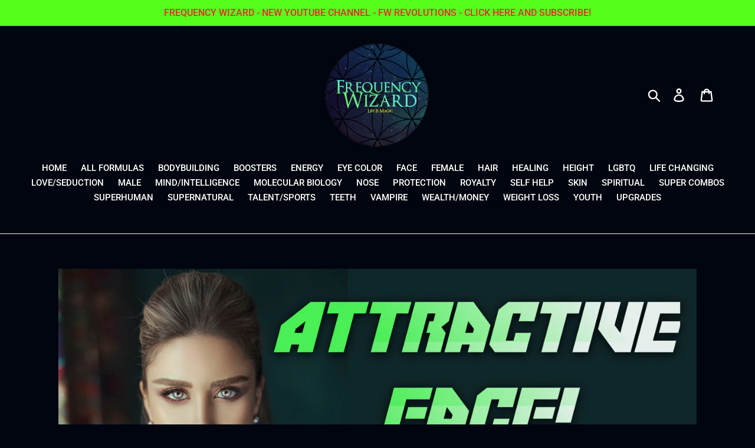

--- FILE ---
content_type: text/html; charset=utf-8
request_url: https://frequencywizard.com/products/get-an-attractive-face-fast-pure-frequencies
body_size: 23304
content:
<!doctype html>
<html class="no-js" lang="en">
<head> <meta name="google-site-verification" content="SdVmyMZ9Zs_urfdPys-YKuUjfXxc09YueZ3qaxCnvj0" />
  <meta charset="utf-8">
  <meta http-equiv="X-UA-Compatible" content="IE=edge,chrome=1">
  <meta name="viewport" content="width=device-width,initial-scale=1">
  <meta name="theme-color" content="#299b8d">
  <link rel="canonical" href="https://frequencywizard.com/products/get-an-attractive-face-fast-pure-frequencies"><link rel="shortcut icon" href="//frequencywizard.com/cdn/shop/files/FREQUENCY_WIZARD_LOGO_32x32.PNG?v=1615923557" type="image/png"><title>Get An Attractive Face Fast! Pure Frequencies
&ndash; Frequency Wizard</title><meta name="description" content="Get An Attractive Face Fast! Pure Frequencies This works to get you an attractive face fast! This is made of pure frequencies and was one of the original and first formulas we created that made us become popular on youtube do to the insanely good results it was generating.  It first works on the weakest areas first mak"><!-- /snippets/social-meta-tags.liquid -->




<meta property="og:site_name" content="Frequency Wizard ">
<meta property="og:url" content="https://frequencywizard.com/products/get-an-attractive-face-fast-pure-frequencies">
<meta property="og:title" content="Get An Attractive Face Fast! Pure Frequencies">
<meta property="og:type" content="product">
<meta property="og:description" content="Get An Attractive Face Fast! Pure Frequencies This works to get you an attractive face fast! This is made of pure frequencies and was one of the original and first formulas we created that made us become popular on youtube do to the insanely good results it was generating.  It first works on the weakest areas first mak">

  <meta property="og:price:amount" content="28.99">
  <meta property="og:price:currency" content="USD">

<meta property="og:image" content="http://frequencywizard.com/cdn/shop/products/GetAnAttractiveFaceFast_1200x1200.jpg?v=1624976938"><meta property="og:image" content="http://frequencywizard.com/cdn/shop/products/GetAnAttractiveFaceFast_PreprogrammedMaximumPotency_1200x1200.jpg?v=1624976938"><meta property="og:image" content="http://frequencywizard.com/cdn/shop/products/GetAnAttractiveFaceFast_ExtremePotencyBoost_1200x1200.jpg?v=1624976937">
<meta property="og:image:secure_url" content="https://frequencywizard.com/cdn/shop/products/GetAnAttractiveFaceFast_1200x1200.jpg?v=1624976938"><meta property="og:image:secure_url" content="https://frequencywizard.com/cdn/shop/products/GetAnAttractiveFaceFast_PreprogrammedMaximumPotency_1200x1200.jpg?v=1624976938"><meta property="og:image:secure_url" content="https://frequencywizard.com/cdn/shop/products/GetAnAttractiveFaceFast_ExtremePotencyBoost_1200x1200.jpg?v=1624976937">


  <meta name="twitter:site" content="@frequencywiz">

<meta name="twitter:card" content="summary_large_image">
<meta name="twitter:title" content="Get An Attractive Face Fast! Pure Frequencies">
<meta name="twitter:description" content="Get An Attractive Face Fast! Pure Frequencies This works to get you an attractive face fast! This is made of pure frequencies and was one of the original and first formulas we created that made us become popular on youtube do to the insanely good results it was generating.  It first works on the weakest areas first mak">


  <link href="//frequencywizard.com/cdn/shop/t/1/assets/theme.scss.css?v=110603722573620437431759252086" rel="stylesheet" type="text/css" media="all" />

  <script>
    var theme = {
      strings: {
        addToCart: "Add to cart",
        soldOut: "Sold out",
        unavailable: "Unavailable",
        regularPrice: "Regular price",
        sale: "Sale",
        showMore: "Show More",
        showLess: "Show Less",
        addressError: "Error looking up that address",
        addressNoResults: "No results for that address",
        addressQueryLimit: "You have exceeded the Google API usage limit. Consider upgrading to a \u003ca href=\"https:\/\/developers.google.com\/maps\/premium\/usage-limits\"\u003ePremium Plan\u003c\/a\u003e.",
        authError: "There was a problem authenticating your Google Maps account.",
        newWindow: "Opens in a new window.",
        external: "Opens external website.",
        newWindowExternal: "Opens external website in a new window.",
        quantityMinimumMessage: "Quantity must be 1 or more"
      },
      moneyFormat: "${{amount}}"
    }

    document.documentElement.className = document.documentElement.className.replace('no-js', 'js');
  </script><script src="//frequencywizard.com/cdn/shop/t/1/assets/lazysizes.js?v=94224023136283657951558486435" async="async"></script>
  <script src="//frequencywizard.com/cdn/shop/t/1/assets/vendor.js?v=12001839194546984181558486436" defer="defer"></script>
  <script src="//frequencywizard.com/cdn/shop/t/1/assets/theme.js?v=9804841573087423991639408663" defer="defer"></script>

  <script>window.performance && window.performance.mark && window.performance.mark('shopify.content_for_header.start');</script><meta id="shopify-digital-wallet" name="shopify-digital-wallet" content="/8548909092/digital_wallets/dialog">
<link rel="alternate" type="application/json+oembed" href="https://frequencywizard.com/products/get-an-attractive-face-fast-pure-frequencies.oembed">
<script async="async" src="/checkouts/internal/preloads.js?locale=en-US"></script>
<script id="shopify-features" type="application/json">{"accessToken":"470ca0982462a163ab0d994960721b1a","betas":["rich-media-storefront-analytics"],"domain":"frequencywizard.com","predictiveSearch":true,"shopId":8548909092,"locale":"en"}</script>
<script>var Shopify = Shopify || {};
Shopify.shop = "frequency-wizard.myshopify.com";
Shopify.locale = "en";
Shopify.currency = {"active":"USD","rate":"1.0"};
Shopify.country = "US";
Shopify.theme = {"name":"Debut","id":19978944548,"schema_name":"Debut","schema_version":"11.3.1","theme_store_id":796,"role":"main"};
Shopify.theme.handle = "null";
Shopify.theme.style = {"id":null,"handle":null};
Shopify.cdnHost = "frequencywizard.com/cdn";
Shopify.routes = Shopify.routes || {};
Shopify.routes.root = "/";</script>
<script type="module">!function(o){(o.Shopify=o.Shopify||{}).modules=!0}(window);</script>
<script>!function(o){function n(){var o=[];function n(){o.push(Array.prototype.slice.apply(arguments))}return n.q=o,n}var t=o.Shopify=o.Shopify||{};t.loadFeatures=n(),t.autoloadFeatures=n()}(window);</script>
<script id="shop-js-analytics" type="application/json">{"pageType":"product"}</script>
<script defer="defer" async type="module" src="//frequencywizard.com/cdn/shopifycloud/shop-js/modules/v2/client.init-shop-cart-sync_IZsNAliE.en.esm.js"></script>
<script defer="defer" async type="module" src="//frequencywizard.com/cdn/shopifycloud/shop-js/modules/v2/chunk.common_0OUaOowp.esm.js"></script>
<script type="module">
  await import("//frequencywizard.com/cdn/shopifycloud/shop-js/modules/v2/client.init-shop-cart-sync_IZsNAliE.en.esm.js");
await import("//frequencywizard.com/cdn/shopifycloud/shop-js/modules/v2/chunk.common_0OUaOowp.esm.js");

  window.Shopify.SignInWithShop?.initShopCartSync?.({"fedCMEnabled":true,"windoidEnabled":true});

</script>
<script id="__st">var __st={"a":8548909092,"offset":-18000,"reqid":"902d81ac-f4d9-421d-96bf-7da018692c20-1768548175","pageurl":"frequencywizard.com\/products\/get-an-attractive-face-fast-pure-frequencies","u":"0bc65bb985dd","p":"product","rtyp":"product","rid":6872701632665};</script>
<script>window.ShopifyPaypalV4VisibilityTracking = true;</script>
<script id="captcha-bootstrap">!function(){'use strict';const t='contact',e='account',n='new_comment',o=[[t,t],['blogs',n],['comments',n],[t,'customer']],c=[[e,'customer_login'],[e,'guest_login'],[e,'recover_customer_password'],[e,'create_customer']],r=t=>t.map((([t,e])=>`form[action*='/${t}']:not([data-nocaptcha='true']) input[name='form_type'][value='${e}']`)).join(','),a=t=>()=>t?[...document.querySelectorAll(t)].map((t=>t.form)):[];function s(){const t=[...o],e=r(t);return a(e)}const i='password',u='form_key',d=['recaptcha-v3-token','g-recaptcha-response','h-captcha-response',i],f=()=>{try{return window.sessionStorage}catch{return}},m='__shopify_v',_=t=>t.elements[u];function p(t,e,n=!1){try{const o=window.sessionStorage,c=JSON.parse(o.getItem(e)),{data:r}=function(t){const{data:e,action:n}=t;return t[m]||n?{data:e,action:n}:{data:t,action:n}}(c);for(const[e,n]of Object.entries(r))t.elements[e]&&(t.elements[e].value=n);n&&o.removeItem(e)}catch(o){console.error('form repopulation failed',{error:o})}}const l='form_type',E='cptcha';function T(t){t.dataset[E]=!0}const w=window,h=w.document,L='Shopify',v='ce_forms',y='captcha';let A=!1;((t,e)=>{const n=(g='f06e6c50-85a8-45c8-87d0-21a2b65856fe',I='https://cdn.shopify.com/shopifycloud/storefront-forms-hcaptcha/ce_storefront_forms_captcha_hcaptcha.v1.5.2.iife.js',D={infoText:'Protected by hCaptcha',privacyText:'Privacy',termsText:'Terms'},(t,e,n)=>{const o=w[L][v],c=o.bindForm;if(c)return c(t,g,e,D).then(n);var r;o.q.push([[t,g,e,D],n]),r=I,A||(h.body.append(Object.assign(h.createElement('script'),{id:'captcha-provider',async:!0,src:r})),A=!0)});var g,I,D;w[L]=w[L]||{},w[L][v]=w[L][v]||{},w[L][v].q=[],w[L][y]=w[L][y]||{},w[L][y].protect=function(t,e){n(t,void 0,e),T(t)},Object.freeze(w[L][y]),function(t,e,n,w,h,L){const[v,y,A,g]=function(t,e,n){const i=e?o:[],u=t?c:[],d=[...i,...u],f=r(d),m=r(i),_=r(d.filter((([t,e])=>n.includes(e))));return[a(f),a(m),a(_),s()]}(w,h,L),I=t=>{const e=t.target;return e instanceof HTMLFormElement?e:e&&e.form},D=t=>v().includes(t);t.addEventListener('submit',(t=>{const e=I(t);if(!e)return;const n=D(e)&&!e.dataset.hcaptchaBound&&!e.dataset.recaptchaBound,o=_(e),c=g().includes(e)&&(!o||!o.value);(n||c)&&t.preventDefault(),c&&!n&&(function(t){try{if(!f())return;!function(t){const e=f();if(!e)return;const n=_(t);if(!n)return;const o=n.value;o&&e.removeItem(o)}(t);const e=Array.from(Array(32),(()=>Math.random().toString(36)[2])).join('');!function(t,e){_(t)||t.append(Object.assign(document.createElement('input'),{type:'hidden',name:u})),t.elements[u].value=e}(t,e),function(t,e){const n=f();if(!n)return;const o=[...t.querySelectorAll(`input[type='${i}']`)].map((({name:t})=>t)),c=[...d,...o],r={};for(const[a,s]of new FormData(t).entries())c.includes(a)||(r[a]=s);n.setItem(e,JSON.stringify({[m]:1,action:t.action,data:r}))}(t,e)}catch(e){console.error('failed to persist form',e)}}(e),e.submit())}));const S=(t,e)=>{t&&!t.dataset[E]&&(n(t,e.some((e=>e===t))),T(t))};for(const o of['focusin','change'])t.addEventListener(o,(t=>{const e=I(t);D(e)&&S(e,y())}));const B=e.get('form_key'),M=e.get(l),P=B&&M;t.addEventListener('DOMContentLoaded',(()=>{const t=y();if(P)for(const e of t)e.elements[l].value===M&&p(e,B);[...new Set([...A(),...v().filter((t=>'true'===t.dataset.shopifyCaptcha))])].forEach((e=>S(e,t)))}))}(h,new URLSearchParams(w.location.search),n,t,e,['guest_login'])})(!0,!0)}();</script>
<script integrity="sha256-4kQ18oKyAcykRKYeNunJcIwy7WH5gtpwJnB7kiuLZ1E=" data-source-attribution="shopify.loadfeatures" defer="defer" src="//frequencywizard.com/cdn/shopifycloud/storefront/assets/storefront/load_feature-a0a9edcb.js" crossorigin="anonymous"></script>
<script data-source-attribution="shopify.dynamic_checkout.dynamic.init">var Shopify=Shopify||{};Shopify.PaymentButton=Shopify.PaymentButton||{isStorefrontPortableWallets:!0,init:function(){window.Shopify.PaymentButton.init=function(){};var t=document.createElement("script");t.src="https://frequencywizard.com/cdn/shopifycloud/portable-wallets/latest/portable-wallets.en.js",t.type="module",document.head.appendChild(t)}};
</script>
<script data-source-attribution="shopify.dynamic_checkout.buyer_consent">
  function portableWalletsHideBuyerConsent(e){var t=document.getElementById("shopify-buyer-consent"),n=document.getElementById("shopify-subscription-policy-button");t&&n&&(t.classList.add("hidden"),t.setAttribute("aria-hidden","true"),n.removeEventListener("click",e))}function portableWalletsShowBuyerConsent(e){var t=document.getElementById("shopify-buyer-consent"),n=document.getElementById("shopify-subscription-policy-button");t&&n&&(t.classList.remove("hidden"),t.removeAttribute("aria-hidden"),n.addEventListener("click",e))}window.Shopify?.PaymentButton&&(window.Shopify.PaymentButton.hideBuyerConsent=portableWalletsHideBuyerConsent,window.Shopify.PaymentButton.showBuyerConsent=portableWalletsShowBuyerConsent);
</script>
<script>
  function portableWalletsCleanup(e){e&&e.src&&console.error("Failed to load portable wallets script "+e.src);var t=document.querySelectorAll("shopify-accelerated-checkout .shopify-payment-button__skeleton, shopify-accelerated-checkout-cart .wallet-cart-button__skeleton"),e=document.getElementById("shopify-buyer-consent");for(let e=0;e<t.length;e++)t[e].remove();e&&e.remove()}function portableWalletsNotLoadedAsModule(e){e instanceof ErrorEvent&&"string"==typeof e.message&&e.message.includes("import.meta")&&"string"==typeof e.filename&&e.filename.includes("portable-wallets")&&(window.removeEventListener("error",portableWalletsNotLoadedAsModule),window.Shopify.PaymentButton.failedToLoad=e,"loading"===document.readyState?document.addEventListener("DOMContentLoaded",window.Shopify.PaymentButton.init):window.Shopify.PaymentButton.init())}window.addEventListener("error",portableWalletsNotLoadedAsModule);
</script>

<script type="module" src="https://frequencywizard.com/cdn/shopifycloud/portable-wallets/latest/portable-wallets.en.js" onError="portableWalletsCleanup(this)" crossorigin="anonymous"></script>
<script nomodule>
  document.addEventListener("DOMContentLoaded", portableWalletsCleanup);
</script>

<link id="shopify-accelerated-checkout-styles" rel="stylesheet" media="screen" href="https://frequencywizard.com/cdn/shopifycloud/portable-wallets/latest/accelerated-checkout-backwards-compat.css" crossorigin="anonymous">
<style id="shopify-accelerated-checkout-cart">
        #shopify-buyer-consent {
  margin-top: 1em;
  display: inline-block;
  width: 100%;
}

#shopify-buyer-consent.hidden {
  display: none;
}

#shopify-subscription-policy-button {
  background: none;
  border: none;
  padding: 0;
  text-decoration: underline;
  font-size: inherit;
  cursor: pointer;
}

#shopify-subscription-policy-button::before {
  box-shadow: none;
}

      </style>

<script>window.performance && window.performance.mark && window.performance.mark('shopify.content_for_header.end');</script>
<script src="https://cdn.shopify.com/extensions/fef74e5c-4c2b-4cf4-8bcb-a6a437504aa0/proof-bear-sales-popup-36/assets/salespop-widget.js" type="text/javascript" defer="defer"></script>
<link href="https://monorail-edge.shopifysvc.com" rel="dns-prefetch">
<script>(function(){if ("sendBeacon" in navigator && "performance" in window) {try {var session_token_from_headers = performance.getEntriesByType('navigation')[0].serverTiming.find(x => x.name == '_s').description;} catch {var session_token_from_headers = undefined;}var session_cookie_matches = document.cookie.match(/_shopify_s=([^;]*)/);var session_token_from_cookie = session_cookie_matches && session_cookie_matches.length === 2 ? session_cookie_matches[1] : "";var session_token = session_token_from_headers || session_token_from_cookie || "";function handle_abandonment_event(e) {var entries = performance.getEntries().filter(function(entry) {return /monorail-edge.shopifysvc.com/.test(entry.name);});if (!window.abandonment_tracked && entries.length === 0) {window.abandonment_tracked = true;var currentMs = Date.now();var navigation_start = performance.timing.navigationStart;var payload = {shop_id: 8548909092,url: window.location.href,navigation_start,duration: currentMs - navigation_start,session_token,page_type: "product"};window.navigator.sendBeacon("https://monorail-edge.shopifysvc.com/v1/produce", JSON.stringify({schema_id: "online_store_buyer_site_abandonment/1.1",payload: payload,metadata: {event_created_at_ms: currentMs,event_sent_at_ms: currentMs}}));}}window.addEventListener('pagehide', handle_abandonment_event);}}());</script>
<script id="web-pixels-manager-setup">(function e(e,d,r,n,o){if(void 0===o&&(o={}),!Boolean(null===(a=null===(i=window.Shopify)||void 0===i?void 0:i.analytics)||void 0===a?void 0:a.replayQueue)){var i,a;window.Shopify=window.Shopify||{};var t=window.Shopify;t.analytics=t.analytics||{};var s=t.analytics;s.replayQueue=[],s.publish=function(e,d,r){return s.replayQueue.push([e,d,r]),!0};try{self.performance.mark("wpm:start")}catch(e){}var l=function(){var e={modern:/Edge?\/(1{2}[4-9]|1[2-9]\d|[2-9]\d{2}|\d{4,})\.\d+(\.\d+|)|Firefox\/(1{2}[4-9]|1[2-9]\d|[2-9]\d{2}|\d{4,})\.\d+(\.\d+|)|Chrom(ium|e)\/(9{2}|\d{3,})\.\d+(\.\d+|)|(Maci|X1{2}).+ Version\/(15\.\d+|(1[6-9]|[2-9]\d|\d{3,})\.\d+)([,.]\d+|)( \(\w+\)|)( Mobile\/\w+|) Safari\/|Chrome.+OPR\/(9{2}|\d{3,})\.\d+\.\d+|(CPU[ +]OS|iPhone[ +]OS|CPU[ +]iPhone|CPU IPhone OS|CPU iPad OS)[ +]+(15[._]\d+|(1[6-9]|[2-9]\d|\d{3,})[._]\d+)([._]\d+|)|Android:?[ /-](13[3-9]|1[4-9]\d|[2-9]\d{2}|\d{4,})(\.\d+|)(\.\d+|)|Android.+Firefox\/(13[5-9]|1[4-9]\d|[2-9]\d{2}|\d{4,})\.\d+(\.\d+|)|Android.+Chrom(ium|e)\/(13[3-9]|1[4-9]\d|[2-9]\d{2}|\d{4,})\.\d+(\.\d+|)|SamsungBrowser\/([2-9]\d|\d{3,})\.\d+/,legacy:/Edge?\/(1[6-9]|[2-9]\d|\d{3,})\.\d+(\.\d+|)|Firefox\/(5[4-9]|[6-9]\d|\d{3,})\.\d+(\.\d+|)|Chrom(ium|e)\/(5[1-9]|[6-9]\d|\d{3,})\.\d+(\.\d+|)([\d.]+$|.*Safari\/(?![\d.]+ Edge\/[\d.]+$))|(Maci|X1{2}).+ Version\/(10\.\d+|(1[1-9]|[2-9]\d|\d{3,})\.\d+)([,.]\d+|)( \(\w+\)|)( Mobile\/\w+|) Safari\/|Chrome.+OPR\/(3[89]|[4-9]\d|\d{3,})\.\d+\.\d+|(CPU[ +]OS|iPhone[ +]OS|CPU[ +]iPhone|CPU IPhone OS|CPU iPad OS)[ +]+(10[._]\d+|(1[1-9]|[2-9]\d|\d{3,})[._]\d+)([._]\d+|)|Android:?[ /-](13[3-9]|1[4-9]\d|[2-9]\d{2}|\d{4,})(\.\d+|)(\.\d+|)|Mobile Safari.+OPR\/([89]\d|\d{3,})\.\d+\.\d+|Android.+Firefox\/(13[5-9]|1[4-9]\d|[2-9]\d{2}|\d{4,})\.\d+(\.\d+|)|Android.+Chrom(ium|e)\/(13[3-9]|1[4-9]\d|[2-9]\d{2}|\d{4,})\.\d+(\.\d+|)|Android.+(UC? ?Browser|UCWEB|U3)[ /]?(15\.([5-9]|\d{2,})|(1[6-9]|[2-9]\d|\d{3,})\.\d+)\.\d+|SamsungBrowser\/(5\.\d+|([6-9]|\d{2,})\.\d+)|Android.+MQ{2}Browser\/(14(\.(9|\d{2,})|)|(1[5-9]|[2-9]\d|\d{3,})(\.\d+|))(\.\d+|)|K[Aa][Ii]OS\/(3\.\d+|([4-9]|\d{2,})\.\d+)(\.\d+|)/},d=e.modern,r=e.legacy,n=navigator.userAgent;return n.match(d)?"modern":n.match(r)?"legacy":"unknown"}(),u="modern"===l?"modern":"legacy",c=(null!=n?n:{modern:"",legacy:""})[u],f=function(e){return[e.baseUrl,"/wpm","/b",e.hashVersion,"modern"===e.buildTarget?"m":"l",".js"].join("")}({baseUrl:d,hashVersion:r,buildTarget:u}),m=function(e){var d=e.version,r=e.bundleTarget,n=e.surface,o=e.pageUrl,i=e.monorailEndpoint;return{emit:function(e){var a=e.status,t=e.errorMsg,s=(new Date).getTime(),l=JSON.stringify({metadata:{event_sent_at_ms:s},events:[{schema_id:"web_pixels_manager_load/3.1",payload:{version:d,bundle_target:r,page_url:o,status:a,surface:n,error_msg:t},metadata:{event_created_at_ms:s}}]});if(!i)return console&&console.warn&&console.warn("[Web Pixels Manager] No Monorail endpoint provided, skipping logging."),!1;try{return self.navigator.sendBeacon.bind(self.navigator)(i,l)}catch(e){}var u=new XMLHttpRequest;try{return u.open("POST",i,!0),u.setRequestHeader("Content-Type","text/plain"),u.send(l),!0}catch(e){return console&&console.warn&&console.warn("[Web Pixels Manager] Got an unhandled error while logging to Monorail."),!1}}}}({version:r,bundleTarget:l,surface:e.surface,pageUrl:self.location.href,monorailEndpoint:e.monorailEndpoint});try{o.browserTarget=l,function(e){var d=e.src,r=e.async,n=void 0===r||r,o=e.onload,i=e.onerror,a=e.sri,t=e.scriptDataAttributes,s=void 0===t?{}:t,l=document.createElement("script"),u=document.querySelector("head"),c=document.querySelector("body");if(l.async=n,l.src=d,a&&(l.integrity=a,l.crossOrigin="anonymous"),s)for(var f in s)if(Object.prototype.hasOwnProperty.call(s,f))try{l.dataset[f]=s[f]}catch(e){}if(o&&l.addEventListener("load",o),i&&l.addEventListener("error",i),u)u.appendChild(l);else{if(!c)throw new Error("Did not find a head or body element to append the script");c.appendChild(l)}}({src:f,async:!0,onload:function(){if(!function(){var e,d;return Boolean(null===(d=null===(e=window.Shopify)||void 0===e?void 0:e.analytics)||void 0===d?void 0:d.initialized)}()){var d=window.webPixelsManager.init(e)||void 0;if(d){var r=window.Shopify.analytics;r.replayQueue.forEach((function(e){var r=e[0],n=e[1],o=e[2];d.publishCustomEvent(r,n,o)})),r.replayQueue=[],r.publish=d.publishCustomEvent,r.visitor=d.visitor,r.initialized=!0}}},onerror:function(){return m.emit({status:"failed",errorMsg:"".concat(f," has failed to load")})},sri:function(e){var d=/^sha384-[A-Za-z0-9+/=]+$/;return"string"==typeof e&&d.test(e)}(c)?c:"",scriptDataAttributes:o}),m.emit({status:"loading"})}catch(e){m.emit({status:"failed",errorMsg:(null==e?void 0:e.message)||"Unknown error"})}}})({shopId: 8548909092,storefrontBaseUrl: "https://frequencywizard.com",extensionsBaseUrl: "https://extensions.shopifycdn.com/cdn/shopifycloud/web-pixels-manager",monorailEndpoint: "https://monorail-edge.shopifysvc.com/unstable/produce_batch",surface: "storefront-renderer",enabledBetaFlags: ["2dca8a86"],webPixelsConfigList: [{"id":"shopify-app-pixel","configuration":"{}","eventPayloadVersion":"v1","runtimeContext":"STRICT","scriptVersion":"0450","apiClientId":"shopify-pixel","type":"APP","privacyPurposes":["ANALYTICS","MARKETING"]},{"id":"shopify-custom-pixel","eventPayloadVersion":"v1","runtimeContext":"LAX","scriptVersion":"0450","apiClientId":"shopify-pixel","type":"CUSTOM","privacyPurposes":["ANALYTICS","MARKETING"]}],isMerchantRequest: false,initData: {"shop":{"name":"Frequency Wizard ","paymentSettings":{"currencyCode":"USD"},"myshopifyDomain":"frequency-wizard.myshopify.com","countryCode":"US","storefrontUrl":"https:\/\/frequencywizard.com"},"customer":null,"cart":null,"checkout":null,"productVariants":[{"price":{"amount":28.99,"currencyCode":"USD"},"product":{"title":"Get An Attractive Face Fast! Pure Frequencies","vendor":"Frequency Wizard","id":"6872701632665","untranslatedTitle":"Get An Attractive Face Fast! Pure Frequencies","url":"\/products\/get-an-attractive-face-fast-pure-frequencies","type":"Face"},"id":"40441386500249","image":{"src":"\/\/frequencywizard.com\/cdn\/shop\/products\/GetAnAttractiveFaceFast.jpg?v=1624976938"},"sku":"","title":"POWERFUL POTENCY","untranslatedTitle":"POWERFUL POTENCY"},{"price":{"amount":45.99,"currencyCode":"USD"},"product":{"title":"Get An Attractive Face Fast! Pure Frequencies","vendor":"Frequency Wizard","id":"6872701632665","untranslatedTitle":"Get An Attractive Face Fast! Pure Frequencies","url":"\/products\/get-an-attractive-face-fast-pure-frequencies","type":"Face"},"id":"40441386533017","image":{"src":"\/\/frequencywizard.com\/cdn\/shop\/products\/GetAnAttractiveFaceFast.jpg?v=1624976938"},"sku":"","title":"EXTREME POTENCY BOOST","untranslatedTitle":"EXTREME POTENCY BOOST"},{"price":{"amount":58.99,"currencyCode":"USD"},"product":{"title":"Get An Attractive Face Fast! Pure Frequencies","vendor":"Frequency Wizard","id":"6872701632665","untranslatedTitle":"Get An Attractive Face Fast! Pure Frequencies","url":"\/products\/get-an-attractive-face-fast-pure-frequencies","type":"Face"},"id":"40441386598553","image":{"src":"\/\/frequencywizard.com\/cdn\/shop\/products\/GetAnAttractiveFaceFast.jpg?v=1624976938"},"sku":"","title":"PREPROGRAMMED MAXIMUM POTENCY (INSTANT DOWNLOAD)","untranslatedTitle":"PREPROGRAMMED MAXIMUM POTENCY (INSTANT DOWNLOAD)"},{"price":{"amount":71.99,"currencyCode":"USD"},"product":{"title":"Get An Attractive Face Fast! Pure Frequencies","vendor":"Frequency Wizard","id":"6872701632665","untranslatedTitle":"Get An Attractive Face Fast! Pure Frequencies","url":"\/products\/get-an-attractive-face-fast-pure-frequencies","type":"Face"},"id":"40441386565785","image":{"src":"\/\/frequencywizard.com\/cdn\/shop\/products\/GetAnAttractiveFaceFast.jpg?v=1624976938"},"sku":"","title":"MAXIMUM POTENCY","untranslatedTitle":"MAXIMUM POTENCY"}],"purchasingCompany":null},},"https://frequencywizard.com/cdn","fcfee988w5aeb613cpc8e4bc33m6693e112",{"modern":"","legacy":""},{"shopId":"8548909092","storefrontBaseUrl":"https:\/\/frequencywizard.com","extensionBaseUrl":"https:\/\/extensions.shopifycdn.com\/cdn\/shopifycloud\/web-pixels-manager","surface":"storefront-renderer","enabledBetaFlags":"[\"2dca8a86\"]","isMerchantRequest":"false","hashVersion":"fcfee988w5aeb613cpc8e4bc33m6693e112","publish":"custom","events":"[[\"page_viewed\",{}],[\"product_viewed\",{\"productVariant\":{\"price\":{\"amount\":28.99,\"currencyCode\":\"USD\"},\"product\":{\"title\":\"Get An Attractive Face Fast! Pure Frequencies\",\"vendor\":\"Frequency Wizard\",\"id\":\"6872701632665\",\"untranslatedTitle\":\"Get An Attractive Face Fast! Pure Frequencies\",\"url\":\"\/products\/get-an-attractive-face-fast-pure-frequencies\",\"type\":\"Face\"},\"id\":\"40441386500249\",\"image\":{\"src\":\"\/\/frequencywizard.com\/cdn\/shop\/products\/GetAnAttractiveFaceFast.jpg?v=1624976938\"},\"sku\":\"\",\"title\":\"POWERFUL POTENCY\",\"untranslatedTitle\":\"POWERFUL POTENCY\"}}]]"});</script><script>
  window.ShopifyAnalytics = window.ShopifyAnalytics || {};
  window.ShopifyAnalytics.meta = window.ShopifyAnalytics.meta || {};
  window.ShopifyAnalytics.meta.currency = 'USD';
  var meta = {"product":{"id":6872701632665,"gid":"gid:\/\/shopify\/Product\/6872701632665","vendor":"Frequency Wizard","type":"Face","handle":"get-an-attractive-face-fast-pure-frequencies","variants":[{"id":40441386500249,"price":2899,"name":"Get An Attractive Face Fast! Pure Frequencies - POWERFUL POTENCY","public_title":"POWERFUL POTENCY","sku":""},{"id":40441386533017,"price":4599,"name":"Get An Attractive Face Fast! Pure Frequencies - EXTREME POTENCY BOOST","public_title":"EXTREME POTENCY BOOST","sku":""},{"id":40441386598553,"price":5899,"name":"Get An Attractive Face Fast! Pure Frequencies - PREPROGRAMMED MAXIMUM POTENCY (INSTANT DOWNLOAD)","public_title":"PREPROGRAMMED MAXIMUM POTENCY (INSTANT DOWNLOAD)","sku":""},{"id":40441386565785,"price":7199,"name":"Get An Attractive Face Fast! Pure Frequencies - MAXIMUM POTENCY","public_title":"MAXIMUM POTENCY","sku":""}],"remote":false},"page":{"pageType":"product","resourceType":"product","resourceId":6872701632665,"requestId":"902d81ac-f4d9-421d-96bf-7da018692c20-1768548175"}};
  for (var attr in meta) {
    window.ShopifyAnalytics.meta[attr] = meta[attr];
  }
</script>
<script class="analytics">
  (function () {
    var customDocumentWrite = function(content) {
      var jquery = null;

      if (window.jQuery) {
        jquery = window.jQuery;
      } else if (window.Checkout && window.Checkout.$) {
        jquery = window.Checkout.$;
      }

      if (jquery) {
        jquery('body').append(content);
      }
    };

    var hasLoggedConversion = function(token) {
      if (token) {
        return document.cookie.indexOf('loggedConversion=' + token) !== -1;
      }
      return false;
    }

    var setCookieIfConversion = function(token) {
      if (token) {
        var twoMonthsFromNow = new Date(Date.now());
        twoMonthsFromNow.setMonth(twoMonthsFromNow.getMonth() + 2);

        document.cookie = 'loggedConversion=' + token + '; expires=' + twoMonthsFromNow;
      }
    }

    var trekkie = window.ShopifyAnalytics.lib = window.trekkie = window.trekkie || [];
    if (trekkie.integrations) {
      return;
    }
    trekkie.methods = [
      'identify',
      'page',
      'ready',
      'track',
      'trackForm',
      'trackLink'
    ];
    trekkie.factory = function(method) {
      return function() {
        var args = Array.prototype.slice.call(arguments);
        args.unshift(method);
        trekkie.push(args);
        return trekkie;
      };
    };
    for (var i = 0; i < trekkie.methods.length; i++) {
      var key = trekkie.methods[i];
      trekkie[key] = trekkie.factory(key);
    }
    trekkie.load = function(config) {
      trekkie.config = config || {};
      trekkie.config.initialDocumentCookie = document.cookie;
      var first = document.getElementsByTagName('script')[0];
      var script = document.createElement('script');
      script.type = 'text/javascript';
      script.onerror = function(e) {
        var scriptFallback = document.createElement('script');
        scriptFallback.type = 'text/javascript';
        scriptFallback.onerror = function(error) {
                var Monorail = {
      produce: function produce(monorailDomain, schemaId, payload) {
        var currentMs = new Date().getTime();
        var event = {
          schema_id: schemaId,
          payload: payload,
          metadata: {
            event_created_at_ms: currentMs,
            event_sent_at_ms: currentMs
          }
        };
        return Monorail.sendRequest("https://" + monorailDomain + "/v1/produce", JSON.stringify(event));
      },
      sendRequest: function sendRequest(endpointUrl, payload) {
        // Try the sendBeacon API
        if (window && window.navigator && typeof window.navigator.sendBeacon === 'function' && typeof window.Blob === 'function' && !Monorail.isIos12()) {
          var blobData = new window.Blob([payload], {
            type: 'text/plain'
          });

          if (window.navigator.sendBeacon(endpointUrl, blobData)) {
            return true;
          } // sendBeacon was not successful

        } // XHR beacon

        var xhr = new XMLHttpRequest();

        try {
          xhr.open('POST', endpointUrl);
          xhr.setRequestHeader('Content-Type', 'text/plain');
          xhr.send(payload);
        } catch (e) {
          console.log(e);
        }

        return false;
      },
      isIos12: function isIos12() {
        return window.navigator.userAgent.lastIndexOf('iPhone; CPU iPhone OS 12_') !== -1 || window.navigator.userAgent.lastIndexOf('iPad; CPU OS 12_') !== -1;
      }
    };
    Monorail.produce('monorail-edge.shopifysvc.com',
      'trekkie_storefront_load_errors/1.1',
      {shop_id: 8548909092,
      theme_id: 19978944548,
      app_name: "storefront",
      context_url: window.location.href,
      source_url: "//frequencywizard.com/cdn/s/trekkie.storefront.cd680fe47e6c39ca5d5df5f0a32d569bc48c0f27.min.js"});

        };
        scriptFallback.async = true;
        scriptFallback.src = '//frequencywizard.com/cdn/s/trekkie.storefront.cd680fe47e6c39ca5d5df5f0a32d569bc48c0f27.min.js';
        first.parentNode.insertBefore(scriptFallback, first);
      };
      script.async = true;
      script.src = '//frequencywizard.com/cdn/s/trekkie.storefront.cd680fe47e6c39ca5d5df5f0a32d569bc48c0f27.min.js';
      first.parentNode.insertBefore(script, first);
    };
    trekkie.load(
      {"Trekkie":{"appName":"storefront","development":false,"defaultAttributes":{"shopId":8548909092,"isMerchantRequest":null,"themeId":19978944548,"themeCityHash":"13319903185005013144","contentLanguage":"en","currency":"USD","eventMetadataId":"03d14c03-918e-4bd2-b494-2b0e757b6e9d"},"isServerSideCookieWritingEnabled":true,"monorailRegion":"shop_domain","enabledBetaFlags":["65f19447"]},"Session Attribution":{},"S2S":{"facebookCapiEnabled":false,"source":"trekkie-storefront-renderer","apiClientId":580111}}
    );

    var loaded = false;
    trekkie.ready(function() {
      if (loaded) return;
      loaded = true;

      window.ShopifyAnalytics.lib = window.trekkie;

      var originalDocumentWrite = document.write;
      document.write = customDocumentWrite;
      try { window.ShopifyAnalytics.merchantGoogleAnalytics.call(this); } catch(error) {};
      document.write = originalDocumentWrite;

      window.ShopifyAnalytics.lib.page(null,{"pageType":"product","resourceType":"product","resourceId":6872701632665,"requestId":"902d81ac-f4d9-421d-96bf-7da018692c20-1768548175","shopifyEmitted":true});

      var match = window.location.pathname.match(/checkouts\/(.+)\/(thank_you|post_purchase)/)
      var token = match? match[1]: undefined;
      if (!hasLoggedConversion(token)) {
        setCookieIfConversion(token);
        window.ShopifyAnalytics.lib.track("Viewed Product",{"currency":"USD","variantId":40441386500249,"productId":6872701632665,"productGid":"gid:\/\/shopify\/Product\/6872701632665","name":"Get An Attractive Face Fast! Pure Frequencies - POWERFUL POTENCY","price":"28.99","sku":"","brand":"Frequency Wizard","variant":"POWERFUL POTENCY","category":"Face","nonInteraction":true,"remote":false},undefined,undefined,{"shopifyEmitted":true});
      window.ShopifyAnalytics.lib.track("monorail:\/\/trekkie_storefront_viewed_product\/1.1",{"currency":"USD","variantId":40441386500249,"productId":6872701632665,"productGid":"gid:\/\/shopify\/Product\/6872701632665","name":"Get An Attractive Face Fast! Pure Frequencies - POWERFUL POTENCY","price":"28.99","sku":"","brand":"Frequency Wizard","variant":"POWERFUL POTENCY","category":"Face","nonInteraction":true,"remote":false,"referer":"https:\/\/frequencywizard.com\/products\/get-an-attractive-face-fast-pure-frequencies"});
      }
    });


        var eventsListenerScript = document.createElement('script');
        eventsListenerScript.async = true;
        eventsListenerScript.src = "//frequencywizard.com/cdn/shopifycloud/storefront/assets/shop_events_listener-3da45d37.js";
        document.getElementsByTagName('head')[0].appendChild(eventsListenerScript);

})();</script>
<script
  defer
  src="https://frequencywizard.com/cdn/shopifycloud/perf-kit/shopify-perf-kit-3.0.4.min.js"
  data-application="storefront-renderer"
  data-shop-id="8548909092"
  data-render-region="gcp-us-central1"
  data-page-type="product"
  data-theme-instance-id="19978944548"
  data-theme-name="Debut"
  data-theme-version="11.3.1"
  data-monorail-region="shop_domain"
  data-resource-timing-sampling-rate="10"
  data-shs="true"
  data-shs-beacon="true"
  data-shs-export-with-fetch="true"
  data-shs-logs-sample-rate="1"
  data-shs-beacon-endpoint="https://frequencywizard.com/api/collect"
></script>
</head>

<body class="template-product">

  <a class="in-page-link visually-hidden skip-link" href="#MainContent">Skip to content</a>

  <div id="SearchDrawer" class="search-bar drawer drawer--top" role="dialog" aria-modal="true" aria-label="Search">
    <div class="search-bar__table">
      <div class="search-bar__table-cell search-bar__form-wrapper">
        <form class="search search-bar__form" action="/search" method="get" role="search">
          <input class="search__input search-bar__input" type="search" name="q" value="" placeholder="Search" aria-label="Search">
          <button class="search-bar__submit search__submit btn--link" type="submit">
            <svg aria-hidden="true" focusable="false" role="presentation" class="icon icon-search" viewBox="0 0 37 40"><path d="M35.6 36l-9.8-9.8c4.1-5.4 3.6-13.2-1.3-18.1-5.4-5.4-14.2-5.4-19.7 0-5.4 5.4-5.4 14.2 0 19.7 2.6 2.6 6.1 4.1 9.8 4.1 3 0 5.9-1 8.3-2.8l9.8 9.8c.4.4.9.6 1.4.6s1-.2 1.4-.6c.9-.9.9-2.1.1-2.9zm-20.9-8.2c-2.6 0-5.1-1-7-2.9-3.9-3.9-3.9-10.1 0-14C9.6 9 12.2 8 14.7 8s5.1 1 7 2.9c3.9 3.9 3.9 10.1 0 14-1.9 1.9-4.4 2.9-7 2.9z"/></svg>
            <span class="icon__fallback-text">Submit</span>
          </button>
        </form>
      </div>
      <div class="search-bar__table-cell text-right">
        <button type="button" class="btn--link search-bar__close js-drawer-close">
          <svg aria-hidden="true" focusable="false" role="presentation" class="icon icon-close" viewBox="0 0 40 40"><path d="M23.868 20.015L39.117 4.78c1.11-1.108 1.11-2.77 0-3.877-1.109-1.108-2.773-1.108-3.882 0L19.986 16.137 4.737.904C3.628-.204 1.965-.204.856.904c-1.11 1.108-1.11 2.77 0 3.877l15.249 15.234L.855 35.248c-1.108 1.108-1.108 2.77 0 3.877.555.554 1.248.831 1.942.831s1.386-.277 1.94-.83l15.25-15.234 15.248 15.233c.555.554 1.248.831 1.941.831s1.387-.277 1.941-.83c1.11-1.109 1.11-2.77 0-3.878L23.868 20.015z" class="layer"/></svg>
          <span class="icon__fallback-text">Close search</span>
        </button>
      </div>
    </div>
  </div>

  <div id="shopify-section-header" class="shopify-section">
  <style>
    
      .site-header__logo-image {
        max-width: 175px;
      }
    

    
  </style>


<div data-section-id="header" data-section-type="header-section">
  
    
      <style>
        .announcement-bar {
          background-color: #55ff1b;
        }

        .announcement-bar--link:hover {
          

          
            
            background-color: #67ff34;
          
        }

        .announcement-bar__message {
          color: #e32c2b;
        }
      </style>

      
        <a href="https://www.youtube.com/@FWREVOLUTIONS" class="announcement-bar announcement-bar--link">
      

        <p class="announcement-bar__message">FREQUENCY WIZARD - NEW YOUTUBE CHANNEL - FW REVOLUTIONS - CLICK HERE AND SUBSCRIBE!</p>

      
        </a>
      

    
  

  <header class="site-header logo--center" role="banner">
    <div class="grid grid--no-gutters grid--table site-header__mobile-nav">
      

      <div class="grid__item medium-up--one-third medium-up--push-one-third logo-align--center">
        
        
          <div class="h2 site-header__logo">
        
          
<a href="/" class="site-header__logo-image site-header__logo-image--centered">
              
              <img class="lazyload js"
                   src="//frequencywizard.com/cdn/shop/files/FREQUENCY_WIZARD_LOGO_1_300x300.PNG?v=1615923557"
                   data-src="//frequencywizard.com/cdn/shop/files/FREQUENCY_WIZARD_LOGO_1_{width}x.PNG?v=1615923557"
                   data-widths="[180, 360, 540, 720, 900, 1080, 1296, 1512, 1728, 2048]"
                   data-aspectratio="1.0"
                   data-sizes="auto"
                   alt="Frequency Wizard "
                   style="max-width: 175px">
              <noscript>
                
                <img src="//frequencywizard.com/cdn/shop/files/FREQUENCY_WIZARD_LOGO_1_175x.PNG?v=1615923557"
                     srcset="//frequencywizard.com/cdn/shop/files/FREQUENCY_WIZARD_LOGO_1_175x.PNG?v=1615923557 1x, //frequencywizard.com/cdn/shop/files/FREQUENCY_WIZARD_LOGO_1_175x@2x.PNG?v=1615923557 2x"
                     alt="Frequency Wizard "
                     style="max-width: 175px;">
              </noscript>
            </a>
          
        
          </div>
        
      </div>

      

      <div class="grid__item medium-up--one-third medium-up--push-one-third text-right site-header__icons site-header__icons--plus">
        <div class="site-header__icons-wrapper">
          <div class="site-header__search site-header__icon">
            <form action="/search" method="get" class="search-header search" role="search">
  <input class="search-header__input search__input"
    type="search"
    name="q"
    placeholder="Search"
    aria-label="Search">
  <button class="search-header__submit search__submit btn--link site-header__icon" type="submit">
    <svg aria-hidden="true" focusable="false" role="presentation" class="icon icon-search" viewBox="0 0 37 40"><path d="M35.6 36l-9.8-9.8c4.1-5.4 3.6-13.2-1.3-18.1-5.4-5.4-14.2-5.4-19.7 0-5.4 5.4-5.4 14.2 0 19.7 2.6 2.6 6.1 4.1 9.8 4.1 3 0 5.9-1 8.3-2.8l9.8 9.8c.4.4.9.6 1.4.6s1-.2 1.4-.6c.9-.9.9-2.1.1-2.9zm-20.9-8.2c-2.6 0-5.1-1-7-2.9-3.9-3.9-3.9-10.1 0-14C9.6 9 12.2 8 14.7 8s5.1 1 7 2.9c3.9 3.9 3.9 10.1 0 14-1.9 1.9-4.4 2.9-7 2.9z"/></svg>
    <span class="icon__fallback-text">Submit</span>
  </button>
</form>

          </div>

          <button type="button" class="btn--link site-header__icon site-header__search-toggle js-drawer-open-top">
            <svg aria-hidden="true" focusable="false" role="presentation" class="icon icon-search" viewBox="0 0 37 40"><path d="M35.6 36l-9.8-9.8c4.1-5.4 3.6-13.2-1.3-18.1-5.4-5.4-14.2-5.4-19.7 0-5.4 5.4-5.4 14.2 0 19.7 2.6 2.6 6.1 4.1 9.8 4.1 3 0 5.9-1 8.3-2.8l9.8 9.8c.4.4.9.6 1.4.6s1-.2 1.4-.6c.9-.9.9-2.1.1-2.9zm-20.9-8.2c-2.6 0-5.1-1-7-2.9-3.9-3.9-3.9-10.1 0-14C9.6 9 12.2 8 14.7 8s5.1 1 7 2.9c3.9 3.9 3.9 10.1 0 14-1.9 1.9-4.4 2.9-7 2.9z"/></svg>
            <span class="icon__fallback-text">Search</span>
          </button>

          
            
              <a href="/account/login" class="site-header__icon site-header__account">
                <svg aria-hidden="true" focusable="false" role="presentation" class="icon icon-login" viewBox="0 0 28.33 37.68"><path d="M14.17 14.9a7.45 7.45 0 1 0-7.5-7.45 7.46 7.46 0 0 0 7.5 7.45zm0-10.91a3.45 3.45 0 1 1-3.5 3.46A3.46 3.46 0 0 1 14.17 4zM14.17 16.47A14.18 14.18 0 0 0 0 30.68c0 1.41.66 4 5.11 5.66a27.17 27.17 0 0 0 9.06 1.34c6.54 0 14.17-1.84 14.17-7a14.18 14.18 0 0 0-14.17-14.21zm0 17.21c-6.3 0-10.17-1.77-10.17-3a10.17 10.17 0 1 1 20.33 0c.01 1.23-3.86 3-10.16 3z"/></svg>
                <span class="icon__fallback-text">Log in</span>
              </a>
            
          

          <a href="/cart" class="site-header__icon site-header__cart">
            <svg aria-hidden="true" focusable="false" role="presentation" class="icon icon-cart" viewBox="0 0 37 40"><path d="M36.5 34.8L33.3 8h-5.9C26.7 3.9 23 .8 18.5.8S10.3 3.9 9.6 8H3.7L.5 34.8c-.2 1.5.4 2.4.9 3 .5.5 1.4 1.2 3.1 1.2h28c1.3 0 2.4-.4 3.1-1.3.7-.7 1-1.8.9-2.9zm-18-30c2.2 0 4.1 1.4 4.7 3.2h-9.5c.7-1.9 2.6-3.2 4.8-3.2zM4.5 35l2.8-23h2.2v3c0 1.1.9 2 2 2s2-.9 2-2v-3h10v3c0 1.1.9 2 2 2s2-.9 2-2v-3h2.2l2.8 23h-28z"/></svg>
            <span class="icon__fallback-text">Cart</span>
            
          </a>

          

          
            <button type="button" class="btn--link site-header__icon site-header__menu js-mobile-nav-toggle mobile-nav--open" aria-controls="MobileNav"  aria-expanded="false" aria-label="Menu">
              <svg aria-hidden="true" focusable="false" role="presentation" class="icon icon-hamburger" viewBox="0 0 37 40"><path d="M33.5 25h-30c-1.1 0-2-.9-2-2s.9-2 2-2h30c1.1 0 2 .9 2 2s-.9 2-2 2zm0-11.5h-30c-1.1 0-2-.9-2-2s.9-2 2-2h30c1.1 0 2 .9 2 2s-.9 2-2 2zm0 23h-30c-1.1 0-2-.9-2-2s.9-2 2-2h30c1.1 0 2 .9 2 2s-.9 2-2 2z"/></svg>
              <svg aria-hidden="true" focusable="false" role="presentation" class="icon icon-close" viewBox="0 0 40 40"><path d="M23.868 20.015L39.117 4.78c1.11-1.108 1.11-2.77 0-3.877-1.109-1.108-2.773-1.108-3.882 0L19.986 16.137 4.737.904C3.628-.204 1.965-.204.856.904c-1.11 1.108-1.11 2.77 0 3.877l15.249 15.234L.855 35.248c-1.108 1.108-1.108 2.77 0 3.877.555.554 1.248.831 1.942.831s1.386-.277 1.94-.83l15.25-15.234 15.248 15.233c.555.554 1.248.831 1.941.831s1.387-.277 1.941-.83c1.11-1.109 1.11-2.77 0-3.878L23.868 20.015z" class="layer"/></svg>
            </button>
          
        </div>

      </div>
    </div>

    <nav class="mobile-nav-wrapper medium-up--hide" role="navigation">
      <ul id="MobileNav" class="mobile-nav">
        
<li class="mobile-nav__item border-bottom">
            
              <a href="/"
                class="mobile-nav__link"
                
              >
                <span class="mobile-nav__label">HOME</span>
              </a>
            
          </li>
        
<li class="mobile-nav__item border-bottom">
            
              <a href="/collections/all"
                class="mobile-nav__link"
                
              >
                <span class="mobile-nav__label">ALL FORMULAS</span>
              </a>
            
          </li>
        
<li class="mobile-nav__item border-bottom">
            
              <a href="/collections/bodybuilding/BODYBUILDING"
                class="mobile-nav__link"
                
              >
                <span class="mobile-nav__label">BODYBUILDING</span>
              </a>
            
          </li>
        
<li class="mobile-nav__item border-bottom">
            
              <a href="/collections/boosters"
                class="mobile-nav__link"
                
              >
                <span class="mobile-nav__label">BOOSTERS</span>
              </a>
            
          </li>
        
<li class="mobile-nav__item border-bottom">
            
              <a href="/collections/energy/ENERGY"
                class="mobile-nav__link"
                
              >
                <span class="mobile-nav__label">ENERGY</span>
              </a>
            
          </li>
        
<li class="mobile-nav__item border-bottom">
            
              <a href="/collections/eye-color"
                class="mobile-nav__link"
                
              >
                <span class="mobile-nav__label">EYE COLOR</span>
              </a>
            
          </li>
        
<li class="mobile-nav__item border-bottom">
            
              <a href="/collections/face-1/FACE"
                class="mobile-nav__link"
                
              >
                <span class="mobile-nav__label">FACE</span>
              </a>
            
          </li>
        
<li class="mobile-nav__item border-bottom">
            
              <a href="/collections/female/FEMALE"
                class="mobile-nav__link"
                
              >
                <span class="mobile-nav__label">FEMALE</span>
              </a>
            
          </li>
        
<li class="mobile-nav__item border-bottom">
            
              <a href="/collections/hair/HAIR"
                class="mobile-nav__link"
                
              >
                <span class="mobile-nav__label">HAIR</span>
              </a>
            
          </li>
        
<li class="mobile-nav__item border-bottom">
            
              <a href="/collections/healing"
                class="mobile-nav__link"
                
              >
                <span class="mobile-nav__label">HEALING</span>
              </a>
            
          </li>
        
<li class="mobile-nav__item border-bottom">
            
              <a href="/collections/height/HEIGHT"
                class="mobile-nav__link"
                
              >
                <span class="mobile-nav__label">HEIGHT</span>
              </a>
            
          </li>
        
<li class="mobile-nav__item border-bottom">
            
              <a href="/collections/lgbtq/LGBTQ"
                class="mobile-nav__link"
                
              >
                <span class="mobile-nav__label">LGBTQ</span>
              </a>
            
          </li>
        
<li class="mobile-nav__item border-bottom">
            
              <a href="/collections/life-changing/LIFE-CHANGING"
                class="mobile-nav__link"
                
              >
                <span class="mobile-nav__label">LIFE CHANGING</span>
              </a>
            
          </li>
        
<li class="mobile-nav__item border-bottom">
            
              <a href="/collections/love-seduction"
                class="mobile-nav__link"
                
              >
                <span class="mobile-nav__label">LOVE/SEDUCTION</span>
              </a>
            
          </li>
        
<li class="mobile-nav__item border-bottom">
            
              <a href="/collections/male/MALE"
                class="mobile-nav__link"
                
              >
                <span class="mobile-nav__label">MALE</span>
              </a>
            
          </li>
        
<li class="mobile-nav__item border-bottom">
            
              <a href="/collections/mind-intelligence/MIND%2FINTELLIGENCE"
                class="mobile-nav__link"
                
              >
                <span class="mobile-nav__label">MIND/INTELLIGENCE</span>
              </a>
            
          </li>
        
<li class="mobile-nav__item border-bottom">
            
              <a href="/collections/molecular-biology/MOLECULAR-BIOLOGY"
                class="mobile-nav__link"
                
              >
                <span class="mobile-nav__label">MOLECULAR BIOLOGY</span>
              </a>
            
          </li>
        
<li class="mobile-nav__item border-bottom">
            
              <a href="/collections/face/NOSE"
                class="mobile-nav__link"
                
              >
                <span class="mobile-nav__label">NOSE</span>
              </a>
            
          </li>
        
<li class="mobile-nav__item border-bottom">
            
              <a href="/collections/protection/PROTECTION"
                class="mobile-nav__link"
                
              >
                <span class="mobile-nav__label">PROTECTION</span>
              </a>
            
          </li>
        
<li class="mobile-nav__item border-bottom">
            
              <a href="/collections/royalty/ROYALTY"
                class="mobile-nav__link"
                
              >
                <span class="mobile-nav__label">ROYALTY</span>
              </a>
            
          </li>
        
<li class="mobile-nav__item border-bottom">
            
              <a href="/collections/self-help/SELF-HELP"
                class="mobile-nav__link"
                
              >
                <span class="mobile-nav__label">SELF HELP</span>
              </a>
            
          </li>
        
<li class="mobile-nav__item border-bottom">
            
              <a href="/collections/skin/SKIN"
                class="mobile-nav__link"
                
              >
                <span class="mobile-nav__label">SKIN</span>
              </a>
            
          </li>
        
<li class="mobile-nav__item border-bottom">
            
              <a href="/collections/spiritual/SPIRITUAL"
                class="mobile-nav__link"
                
              >
                <span class="mobile-nav__label">SPIRITUAL</span>
              </a>
            
          </li>
        
<li class="mobile-nav__item border-bottom">
            
              <a href="/collections/combos/COMBOS+SUPER-COMBOS+"
                class="mobile-nav__link"
                
              >
                <span class="mobile-nav__label">SUPER COMBOS</span>
              </a>
            
          </li>
        
<li class="mobile-nav__item border-bottom">
            
              <a href="/collections/superhuman/SUPERHUMAN"
                class="mobile-nav__link"
                
              >
                <span class="mobile-nav__label">SUPERHUMAN</span>
              </a>
            
          </li>
        
<li class="mobile-nav__item border-bottom">
            
              <a href="/collections/supernatural/SUPERNATURAL"
                class="mobile-nav__link"
                
              >
                <span class="mobile-nav__label">SUPERNATURAL</span>
              </a>
            
          </li>
        
<li class="mobile-nav__item border-bottom">
            
              <a href="/collections/talent-sports/TALENT%2FSPORTS"
                class="mobile-nav__link"
                
              >
                <span class="mobile-nav__label">TALENT/SPORTS</span>
              </a>
            
          </li>
        
<li class="mobile-nav__item border-bottom">
            
              <a href="/collections/teeth/TEETH"
                class="mobile-nav__link"
                
              >
                <span class="mobile-nav__label">TEETH</span>
              </a>
            
          </li>
        
<li class="mobile-nav__item border-bottom">
            
              <a href="/collections/vampire/VAMPIRE"
                class="mobile-nav__link"
                
              >
                <span class="mobile-nav__label">VAMPIRE</span>
              </a>
            
          </li>
        
<li class="mobile-nav__item border-bottom">
            
              <a href="/collections/wealth-money"
                class="mobile-nav__link"
                
              >
                <span class="mobile-nav__label">WEALTH/MONEY</span>
              </a>
            
          </li>
        
<li class="mobile-nav__item border-bottom">
            
              <a href="/collections/weight-loss"
                class="mobile-nav__link"
                
              >
                <span class="mobile-nav__label">WEIGHT LOSS</span>
              </a>
            
          </li>
        
<li class="mobile-nav__item border-bottom">
            
              <a href="/collections/youth/YOUTH"
                class="mobile-nav__link"
                
              >
                <span class="mobile-nav__label">YOUTH</span>
              </a>
            
          </li>
        
<li class="mobile-nav__item">
            
              <a href="/collections/upgrades/UPGRADES"
                class="mobile-nav__link"
                
              >
                <span class="mobile-nav__label">UPGRADES</span>
              </a>
            
          </li>
        
        
      </ul>
    </nav>
  </header>

  
  <nav class="small--hide border-bottom" id="AccessibleNav" role="navigation">
    <ul class="site-nav list--inline site-nav--centered" id="SiteNav">
  



    
      <li >
        <a href="/"
          class="site-nav__link site-nav__link--main"
          
        >
          <span class="site-nav__label">HOME</span>
        </a>
      </li>
    
  



    
      <li >
        <a href="/collections/all"
          class="site-nav__link site-nav__link--main"
          
        >
          <span class="site-nav__label">ALL FORMULAS</span>
        </a>
      </li>
    
  



    
      <li >
        <a href="/collections/bodybuilding/BODYBUILDING"
          class="site-nav__link site-nav__link--main"
          
        >
          <span class="site-nav__label">BODYBUILDING</span>
        </a>
      </li>
    
  



    
      <li >
        <a href="/collections/boosters"
          class="site-nav__link site-nav__link--main"
          
        >
          <span class="site-nav__label">BOOSTERS</span>
        </a>
      </li>
    
  



    
      <li >
        <a href="/collections/energy/ENERGY"
          class="site-nav__link site-nav__link--main"
          
        >
          <span class="site-nav__label">ENERGY</span>
        </a>
      </li>
    
  



    
      <li >
        <a href="/collections/eye-color"
          class="site-nav__link site-nav__link--main"
          
        >
          <span class="site-nav__label">EYE COLOR</span>
        </a>
      </li>
    
  



    
      <li >
        <a href="/collections/face-1/FACE"
          class="site-nav__link site-nav__link--main"
          
        >
          <span class="site-nav__label">FACE</span>
        </a>
      </li>
    
  



    
      <li >
        <a href="/collections/female/FEMALE"
          class="site-nav__link site-nav__link--main"
          
        >
          <span class="site-nav__label">FEMALE</span>
        </a>
      </li>
    
  



    
      <li >
        <a href="/collections/hair/HAIR"
          class="site-nav__link site-nav__link--main"
          
        >
          <span class="site-nav__label">HAIR</span>
        </a>
      </li>
    
  



    
      <li >
        <a href="/collections/healing"
          class="site-nav__link site-nav__link--main"
          
        >
          <span class="site-nav__label">HEALING</span>
        </a>
      </li>
    
  



    
      <li >
        <a href="/collections/height/HEIGHT"
          class="site-nav__link site-nav__link--main"
          
        >
          <span class="site-nav__label">HEIGHT</span>
        </a>
      </li>
    
  



    
      <li >
        <a href="/collections/lgbtq/LGBTQ"
          class="site-nav__link site-nav__link--main"
          
        >
          <span class="site-nav__label">LGBTQ</span>
        </a>
      </li>
    
  



    
      <li >
        <a href="/collections/life-changing/LIFE-CHANGING"
          class="site-nav__link site-nav__link--main"
          
        >
          <span class="site-nav__label">LIFE CHANGING</span>
        </a>
      </li>
    
  



    
      <li >
        <a href="/collections/love-seduction"
          class="site-nav__link site-nav__link--main"
          
        >
          <span class="site-nav__label">LOVE/SEDUCTION</span>
        </a>
      </li>
    
  



    
      <li >
        <a href="/collections/male/MALE"
          class="site-nav__link site-nav__link--main"
          
        >
          <span class="site-nav__label">MALE</span>
        </a>
      </li>
    
  



    
      <li >
        <a href="/collections/mind-intelligence/MIND%2FINTELLIGENCE"
          class="site-nav__link site-nav__link--main"
          
        >
          <span class="site-nav__label">MIND/INTELLIGENCE</span>
        </a>
      </li>
    
  



    
      <li >
        <a href="/collections/molecular-biology/MOLECULAR-BIOLOGY"
          class="site-nav__link site-nav__link--main"
          
        >
          <span class="site-nav__label">MOLECULAR BIOLOGY</span>
        </a>
      </li>
    
  



    
      <li >
        <a href="/collections/face/NOSE"
          class="site-nav__link site-nav__link--main"
          
        >
          <span class="site-nav__label">NOSE</span>
        </a>
      </li>
    
  



    
      <li >
        <a href="/collections/protection/PROTECTION"
          class="site-nav__link site-nav__link--main"
          
        >
          <span class="site-nav__label">PROTECTION</span>
        </a>
      </li>
    
  



    
      <li >
        <a href="/collections/royalty/ROYALTY"
          class="site-nav__link site-nav__link--main"
          
        >
          <span class="site-nav__label">ROYALTY</span>
        </a>
      </li>
    
  



    
      <li >
        <a href="/collections/self-help/SELF-HELP"
          class="site-nav__link site-nav__link--main"
          
        >
          <span class="site-nav__label">SELF HELP</span>
        </a>
      </li>
    
  



    
      <li >
        <a href="/collections/skin/SKIN"
          class="site-nav__link site-nav__link--main"
          
        >
          <span class="site-nav__label">SKIN</span>
        </a>
      </li>
    
  



    
      <li >
        <a href="/collections/spiritual/SPIRITUAL"
          class="site-nav__link site-nav__link--main"
          
        >
          <span class="site-nav__label">SPIRITUAL</span>
        </a>
      </li>
    
  



    
      <li >
        <a href="/collections/combos/COMBOS+SUPER-COMBOS+"
          class="site-nav__link site-nav__link--main"
          
        >
          <span class="site-nav__label">SUPER COMBOS</span>
        </a>
      </li>
    
  



    
      <li >
        <a href="/collections/superhuman/SUPERHUMAN"
          class="site-nav__link site-nav__link--main"
          
        >
          <span class="site-nav__label">SUPERHUMAN</span>
        </a>
      </li>
    
  



    
      <li >
        <a href="/collections/supernatural/SUPERNATURAL"
          class="site-nav__link site-nav__link--main"
          
        >
          <span class="site-nav__label">SUPERNATURAL</span>
        </a>
      </li>
    
  



    
      <li >
        <a href="/collections/talent-sports/TALENT%2FSPORTS"
          class="site-nav__link site-nav__link--main"
          
        >
          <span class="site-nav__label">TALENT/SPORTS</span>
        </a>
      </li>
    
  



    
      <li >
        <a href="/collections/teeth/TEETH"
          class="site-nav__link site-nav__link--main"
          
        >
          <span class="site-nav__label">TEETH</span>
        </a>
      </li>
    
  



    
      <li >
        <a href="/collections/vampire/VAMPIRE"
          class="site-nav__link site-nav__link--main"
          
        >
          <span class="site-nav__label">VAMPIRE</span>
        </a>
      </li>
    
  



    
      <li >
        <a href="/collections/wealth-money"
          class="site-nav__link site-nav__link--main"
          
        >
          <span class="site-nav__label">WEALTH/MONEY</span>
        </a>
      </li>
    
  



    
      <li >
        <a href="/collections/weight-loss"
          class="site-nav__link site-nav__link--main"
          
        >
          <span class="site-nav__label">WEIGHT LOSS</span>
        </a>
      </li>
    
  



    
      <li >
        <a href="/collections/youth/YOUTH"
          class="site-nav__link site-nav__link--main"
          
        >
          <span class="site-nav__label">YOUTH</span>
        </a>
      </li>
    
  



    
      <li >
        <a href="/collections/upgrades/UPGRADES"
          class="site-nav__link site-nav__link--main"
          
        >
          <span class="site-nav__label">UPGRADES</span>
        </a>
      </li>
    
  
</ul>

  </nav>
  
</div>



<script type="application/ld+json">
{
  "@context": "http://schema.org",
  "@type": "Organization",
  "name": "Frequency Wizard ",
  
    
    "logo": "https:\/\/frequencywizard.com\/cdn\/shop\/files\/FREQUENCY_WIZARD_LOGO_1_1600x.PNG?v=1615923557",
  
  "sameAs": [
    "https:\/\/twitter.com\/frequencywiz",
    "https:\/\/www.facebook.com\/pages\/category\/Scientist\/Frequency-Wizard-684582301696767\/",
    "",
    "",
    "",
    "",
    "https:\/\/www.youtube.com\/channel\/UCX4JC6NnvfGC9i3kwSFPFIg",
    ""
  ],
  "url": "https:\/\/frequencywizard.com"
}
</script>




</div>

  <div class="page-container" id="PageContainer">

    <main class="main-content js-focus-hidden" id="MainContent" role="main" tabindex="-1">
      

<div id="shopify-section-product-template" class="shopify-section"><div class="product-template__container page-width"
  id="ProductSection-product-template"
  data-section-id="product-template"
  data-section-type="product"
  data-enable-history-state="true"
>
  


  <div class="grid product-single product-single--full-image">
    <div class="grid__item product-single__photos  product-single__photos--full">
        
        
        
        
<style>
  
  
  @media screen and (min-width: 750px) { 
    #FeaturedImage-product-template-30852114612377 {
      max-width: 1090px;
      max-height: 613.125px;
    }
    #FeaturedImageZoom-product-template-30852114612377-wrapper {
      max-width: 1090px;
      max-height: 613.125px;
    }
   } 
  
  
    
    @media screen and (max-width: 749px) {
      #FeaturedImage-product-template-30852114612377 {
        max-width: 750px;
        max-height: 750px;
      }
      #FeaturedImageZoom-product-template-30852114612377-wrapper {
        max-width: 750px;
      }
    }
  
</style>


        <div id="FeaturedImageZoom-product-template-30852114612377-wrapper" class="product-single__photo-wrapper js">
          <div
          id="FeaturedImageZoom-product-template-30852114612377"
          style="padding-top:56.25%;"
          class="product-single__photo product-single__photo--has-thumbnails"
          data-image-id="30852114612377"
          >
            <img id="FeaturedImage-product-template-30852114612377"
                 class="feature-row__image product-featured-img lazyload"
                 src="//frequencywizard.com/cdn/shop/products/GetAnAttractiveFaceFast_300x300.jpg?v=1624976938"
                 data-src="//frequencywizard.com/cdn/shop/products/GetAnAttractiveFaceFast_{width}x.jpg?v=1624976938"
                 data-widths="[180, 360, 540, 720, 900, 1080, 1296, 1512, 1728, 2048]"
                 data-aspectratio="1.7777777777777777"
                 data-sizes="auto"
                 tabindex="-1"
                 alt="Get An Attractive Face Fast! Pure Frequencies">
          </div>
        </div>
      
        
        
        
        
<style>
  
  
  @media screen and (min-width: 750px) { 
    #FeaturedImage-product-template-30852114481305 {
      max-width: 1090px;
      max-height: 613.125px;
    }
    #FeaturedImageZoom-product-template-30852114481305-wrapper {
      max-width: 1090px;
      max-height: 613.125px;
    }
   } 
  
  
    
    @media screen and (max-width: 749px) {
      #FeaturedImage-product-template-30852114481305 {
        max-width: 750px;
        max-height: 750px;
      }
      #FeaturedImageZoom-product-template-30852114481305-wrapper {
        max-width: 750px;
      }
    }
  
</style>


        <div id="FeaturedImageZoom-product-template-30852114481305-wrapper" class="product-single__photo-wrapper js">
          <div
          id="FeaturedImageZoom-product-template-30852114481305"
          style="padding-top:56.25%;"
          class="product-single__photo product-single__photo--has-thumbnails hide"
          data-image-id="30852114481305"
          >
            <img id="FeaturedImage-product-template-30852114481305"
                 class="feature-row__image product-featured-img lazyload lazypreload"
                 src="//frequencywizard.com/cdn/shop/products/GetAnAttractiveFaceFast_PreprogrammedMaximumPotency_300x300.jpg?v=1624976938"
                 data-src="//frequencywizard.com/cdn/shop/products/GetAnAttractiveFaceFast_PreprogrammedMaximumPotency_{width}x.jpg?v=1624976938"
                 data-widths="[180, 360, 540, 720, 900, 1080, 1296, 1512, 1728, 2048]"
                 data-aspectratio="1.7777777777777777"
                 data-sizes="auto"
                 tabindex="-1"
                 alt="Get An Attractive Face Fast! Pure Frequencies">
          </div>
        </div>
      
        
        
        
        
<style>
  
  
  @media screen and (min-width: 750px) { 
    #FeaturedImage-product-template-30852114514073 {
      max-width: 1090px;
      max-height: 613.125px;
    }
    #FeaturedImageZoom-product-template-30852114514073-wrapper {
      max-width: 1090px;
      max-height: 613.125px;
    }
   } 
  
  
    
    @media screen and (max-width: 749px) {
      #FeaturedImage-product-template-30852114514073 {
        max-width: 750px;
        max-height: 750px;
      }
      #FeaturedImageZoom-product-template-30852114514073-wrapper {
        max-width: 750px;
      }
    }
  
</style>


        <div id="FeaturedImageZoom-product-template-30852114514073-wrapper" class="product-single__photo-wrapper js">
          <div
          id="FeaturedImageZoom-product-template-30852114514073"
          style="padding-top:56.25%;"
          class="product-single__photo product-single__photo--has-thumbnails hide"
          data-image-id="30852114514073"
          >
            <img id="FeaturedImage-product-template-30852114514073"
                 class="feature-row__image product-featured-img lazyload lazypreload"
                 src="//frequencywizard.com/cdn/shop/products/GetAnAttractiveFaceFast_ExtremePotencyBoost_300x300.jpg?v=1624976937"
                 data-src="//frequencywizard.com/cdn/shop/products/GetAnAttractiveFaceFast_ExtremePotencyBoost_{width}x.jpg?v=1624976937"
                 data-widths="[180, 360, 540, 720, 900, 1080, 1296, 1512, 1728, 2048]"
                 data-aspectratio="1.7777777777777777"
                 data-sizes="auto"
                 tabindex="-1"
                 alt="Get An Attractive Face Fast! Pure Frequencies">
          </div>
        </div>
      
        
        
        
        
<style>
  
  
  @media screen and (min-width: 750px) { 
    #FeaturedImage-product-template-30852114448537 {
      max-width: 1090px;
      max-height: 613.125px;
    }
    #FeaturedImageZoom-product-template-30852114448537-wrapper {
      max-width: 1090px;
      max-height: 613.125px;
    }
   } 
  
  
    
    @media screen and (max-width: 749px) {
      #FeaturedImage-product-template-30852114448537 {
        max-width: 750px;
        max-height: 750px;
      }
      #FeaturedImageZoom-product-template-30852114448537-wrapper {
        max-width: 750px;
      }
    }
  
</style>


        <div id="FeaturedImageZoom-product-template-30852114448537-wrapper" class="product-single__photo-wrapper js">
          <div
          id="FeaturedImageZoom-product-template-30852114448537"
          style="padding-top:56.25%;"
          class="product-single__photo product-single__photo--has-thumbnails hide"
          data-image-id="30852114448537"
          >
            <img id="FeaturedImage-product-template-30852114448537"
                 class="feature-row__image product-featured-img lazyload lazypreload"
                 src="//frequencywizard.com/cdn/shop/products/GetAnAttractiveFaceFast_MaximumPotency_300x300.jpg?v=1624976937"
                 data-src="//frequencywizard.com/cdn/shop/products/GetAnAttractiveFaceFast_MaximumPotency_{width}x.jpg?v=1624976937"
                 data-widths="[180, 360, 540, 720, 900, 1080, 1296, 1512, 1728, 2048]"
                 data-aspectratio="1.7777777777777777"
                 data-sizes="auto"
                 tabindex="-1"
                 alt="Get An Attractive Face Fast! Pure Frequencies">
          </div>
        </div>
      
        
        
        
        
<style>
  
  
  @media screen and (min-width: 750px) { 
    #FeaturedImage-product-template-30852114415769 {
      max-width: 1090px;
      max-height: 613.125px;
    }
    #FeaturedImageZoom-product-template-30852114415769-wrapper {
      max-width: 1090px;
      max-height: 613.125px;
    }
   } 
  
  
    
    @media screen and (max-width: 749px) {
      #FeaturedImage-product-template-30852114415769 {
        max-width: 750px;
        max-height: 750px;
      }
      #FeaturedImageZoom-product-template-30852114415769-wrapper {
        max-width: 750px;
      }
    }
  
</style>


        <div id="FeaturedImageZoom-product-template-30852114415769-wrapper" class="product-single__photo-wrapper js">
          <div
          id="FeaturedImageZoom-product-template-30852114415769"
          style="padding-top:56.25%;"
          class="product-single__photo product-single__photo--has-thumbnails hide"
          data-image-id="30852114415769"
          >
            <img id="FeaturedImage-product-template-30852114415769"
                 class="feature-row__image product-featured-img lazyload lazypreload"
                 src="//frequencywizard.com/cdn/shop/products/GetAnAttractiveFaceFast_PowerfulPotency_300x300.jpg?v=1624976937"
                 data-src="//frequencywizard.com/cdn/shop/products/GetAnAttractiveFaceFast_PowerfulPotency_{width}x.jpg?v=1624976937"
                 data-widths="[180, 360, 540, 720, 900, 1080, 1296, 1512, 1728, 2048]"
                 data-aspectratio="1.7777777777777777"
                 data-sizes="auto"
                 tabindex="-1"
                 alt="Get An Attractive Face Fast! Pure Frequencies">
          </div>
        </div>
      

      <noscript>
        
        <img src="//frequencywizard.com/cdn/shop/products/GetAnAttractiveFaceFast_1090x@2x.jpg?v=1624976938" alt="Get An Attractive Face Fast! Pure Frequencies" id="FeaturedImage-product-template" class="product-featured-img" style="max-width: 1090px;">
      </noscript>

      
        

        <div class="thumbnails-wrapper thumbnails-slider--active">
          
            <button type="button" class="btn btn--link medium-up--hide thumbnails-slider__btn thumbnails-slider__prev thumbnails-slider__prev--product-template">
              <svg aria-hidden="true" focusable="false" role="presentation" class="icon icon-chevron-left" viewBox="0 0 7 11"><path d="M5.5.037a1.5 1.5 0 0 1 1.06 2.56l-2.94 2.94 2.94 2.94a1.5 1.5 0 0 1-2.12 2.12l-4-4a1.5 1.5 0 0 1 0-2.12l4-4A1.5 1.5 0 0 1 5.5.037z" fill="#fff" class="layer"/></svg>
              <span class="icon__fallback-text">Previous slide</span>
            </button>
          
          <ul class="grid grid--uniform product-single__thumbnails product-single__thumbnails-product-template">
            
              <li class="grid__item medium-up--one-eighth product-single__thumbnails-item js">
                <a href="//frequencywizard.com/cdn/shop/products/GetAnAttractiveFaceFast_1024x1024@2x.jpg?v=1624976938"
                   class="text-link product-single__thumbnail product-single__thumbnail--product-template"
                   data-thumbnail-id="30852114612377"
                   >
                     <img class="product-single__thumbnail-image" src="//frequencywizard.com/cdn/shop/products/GetAnAttractiveFaceFast_110x110@2x.jpg?v=1624976938" alt="Load image into Gallery viewer, Get An Attractive Face Fast! Pure Frequencies">
                </a>
              </li>
            
              <li class="grid__item medium-up--one-eighth product-single__thumbnails-item js">
                <a href="//frequencywizard.com/cdn/shop/products/GetAnAttractiveFaceFast_PreprogrammedMaximumPotency_1024x1024@2x.jpg?v=1624976938"
                   class="text-link product-single__thumbnail product-single__thumbnail--product-template"
                   data-thumbnail-id="30852114481305"
                   >
                     <img class="product-single__thumbnail-image" src="//frequencywizard.com/cdn/shop/products/GetAnAttractiveFaceFast_PreprogrammedMaximumPotency_110x110@2x.jpg?v=1624976938" alt="Load image into Gallery viewer, Get An Attractive Face Fast! Pure Frequencies">
                </a>
              </li>
            
              <li class="grid__item medium-up--one-eighth product-single__thumbnails-item js">
                <a href="//frequencywizard.com/cdn/shop/products/GetAnAttractiveFaceFast_ExtremePotencyBoost_1024x1024@2x.jpg?v=1624976937"
                   class="text-link product-single__thumbnail product-single__thumbnail--product-template"
                   data-thumbnail-id="30852114514073"
                   >
                     <img class="product-single__thumbnail-image" src="//frequencywizard.com/cdn/shop/products/GetAnAttractiveFaceFast_ExtremePotencyBoost_110x110@2x.jpg?v=1624976937" alt="Load image into Gallery viewer, Get An Attractive Face Fast! Pure Frequencies">
                </a>
              </li>
            
              <li class="grid__item medium-up--one-eighth product-single__thumbnails-item js">
                <a href="//frequencywizard.com/cdn/shop/products/GetAnAttractiveFaceFast_MaximumPotency_1024x1024@2x.jpg?v=1624976937"
                   class="text-link product-single__thumbnail product-single__thumbnail--product-template"
                   data-thumbnail-id="30852114448537"
                   >
                     <img class="product-single__thumbnail-image" src="//frequencywizard.com/cdn/shop/products/GetAnAttractiveFaceFast_MaximumPotency_110x110@2x.jpg?v=1624976937" alt="Load image into Gallery viewer, Get An Attractive Face Fast! Pure Frequencies">
                </a>
              </li>
            
              <li class="grid__item medium-up--one-eighth product-single__thumbnails-item js">
                <a href="//frequencywizard.com/cdn/shop/products/GetAnAttractiveFaceFast_PowerfulPotency_1024x1024@2x.jpg?v=1624976937"
                   class="text-link product-single__thumbnail product-single__thumbnail--product-template"
                   data-thumbnail-id="30852114415769"
                   >
                     <img class="product-single__thumbnail-image" src="//frequencywizard.com/cdn/shop/products/GetAnAttractiveFaceFast_PowerfulPotency_110x110@2x.jpg?v=1624976937" alt="Load image into Gallery viewer, Get An Attractive Face Fast! Pure Frequencies">
                </a>
              </li>
            
          </ul>
          
            <button type="button" class="btn btn--link medium-up--hide thumbnails-slider__btn thumbnails-slider__next thumbnails-slider__next--product-template">
              <svg aria-hidden="true" focusable="false" role="presentation" class="icon icon-chevron-right" viewBox="0 0 7 11"><path d="M1.5 11A1.5 1.5 0 0 1 .44 8.44L3.38 5.5.44 2.56A1.5 1.5 0 0 1 2.56.44l4 4a1.5 1.5 0 0 1 0 2.12l-4 4A1.5 1.5 0 0 1 1.5 11z" fill="#fff"/></svg>
              <span class="icon__fallback-text">Next slide</span>
            </button>
          
        </div>
      
    </div>

    <div class="grid__item ">
      <div class="product-single__meta">

        <h1 class="product-single__title">Get An Attractive Face Fast! Pure Frequencies</h1>

          <div class="product__price">
            <!-- snippet/product-price.liquid -->

<dl class="price" data-price>

  

  <div class="price__regular">
    <dt>
      <span class="visually-hidden visually-hidden--inline">Regular price</span>
    </dt>
    <dd>
      <span class="price-item price-item--regular" data-regular-price>
        
          
            $28.99
          
        
      </span>
    </dd>
  </div>
  <div class="price__sale">
    <dt>
      <span class="visually-hidden visually-hidden--inline">Sale price</span>
    </dt>
    <dd>
      <span class="price-item price-item--sale" data-sale-price>
        $28.99
      </span>
      <span class="price-item__label" aria-hidden="true">Sale</span>
    </dd>
  </div>
</dl>

          </div>

          <form method="post" action="/cart/add" id="product_form_6872701632665" accept-charset="UTF-8" class="product-form product-form-product-template
" enctype="multipart/form-data" novalidate="novalidate" data-product-form=""><input type="hidden" name="form_type" value="product" /><input type="hidden" name="utf8" value="✓" />
            
              
                <div class="selector-wrapper js product-form__item">
                  <label for="SingleOptionSelector-0">
                    VARIATIONS
                  </label>
                  <select class="single-option-selector single-option-selector-product-template product-form__input" id="SingleOptionSelector-0" data-index="option1">
                    
                      <option value="POWERFUL POTENCY" selected="selected">POWERFUL POTENCY</option>
                    
                      <option value="EXTREME POTENCY BOOST">EXTREME POTENCY BOOST</option>
                    
                      <option value="PREPROGRAMMED MAXIMUM POTENCY (INSTANT DOWNLOAD)">PREPROGRAMMED MAXIMUM POTENCY (INSTANT DOWNLOAD)</option>
                    
                      <option value="MAXIMUM POTENCY">MAXIMUM POTENCY</option>
                    
                  </select>
                </div>
              
            

            <select name="id" id="ProductSelect-product-template" class="product-form__variants no-js">
              
                
                  <option  selected="selected"  value="40441386500249">
                    POWERFUL POTENCY
                  </option>
                
              
                
                  <option  value="40441386533017">
                    EXTREME POTENCY BOOST
                  </option>
                
              
                
                  <option  value="40441386598553">
                    PREPROGRAMMED MAXIMUM POTENCY (INSTANT DOWNLOAD)
                  </option>
                
              
                
                  <option  value="40441386565785">
                    MAXIMUM POTENCY
                  </option>
                
              
            </select>

            

            <div class="product-form__error-message-wrapper product-form__error-message-wrapper--hidden" data-error-message-wrapper role="alert">
              <svg aria-hidden="true" focusable="false" role="presentation" class="icon icon-error" viewBox="0 0 14 14"><g fill="none" fill-rule="evenodd"><path d="M7 0a7 7 0 0 1 7 7 7 7 0 1 1-7-7z"/><path class="icon-error__symbol" d="M6.328 8.396l-.252-5.4h1.836l-.24 5.4H6.328zM6.04 10.16c0-.528.432-.972.96-.972s.972.444.972.972c0 .516-.444.96-.972.96a.97.97 0 0 1-.96-.96z" fill-rule="nonzero"/></g></svg> <span class="product-form__error-message" data-error-message>Quantity must be 1 or more</span>
            </div>

            <div class="product-form__item product-form__item--submit product-form__item--payment-button">
              <button type="submit" name="add"  class="btn product-form__cart-submit btn--secondary-accent" data-add-to-cart>
                <span data-add-to-cart-text>
                  
                    Add to cart
                  
                </span>
              </button>
              
                <div data-shopify="payment-button" class="shopify-payment-button"> <shopify-accelerated-checkout recommended="null" fallback="{&quot;supports_subs&quot;:true,&quot;supports_def_opts&quot;:true,&quot;name&quot;:&quot;buy_it_now&quot;,&quot;wallet_params&quot;:{}}" access-token="470ca0982462a163ab0d994960721b1a" buyer-country="US" buyer-locale="en" buyer-currency="USD" variant-params="[{&quot;id&quot;:40441386500249,&quot;requiresShipping&quot;:false},{&quot;id&quot;:40441386533017,&quot;requiresShipping&quot;:false},{&quot;id&quot;:40441386598553,&quot;requiresShipping&quot;:false},{&quot;id&quot;:40441386565785,&quot;requiresShipping&quot;:false}]" shop-id="8548909092" enabled-flags="[&quot;ae0f5bf6&quot;]" > <div class="shopify-payment-button__button" role="button" disabled aria-hidden="true" style="background-color: transparent; border: none"> <div class="shopify-payment-button__skeleton">&nbsp;</div> </div> </shopify-accelerated-checkout> <small id="shopify-buyer-consent" class="hidden" aria-hidden="true" data-consent-type="subscription"> This item is a recurring or deferred purchase. By continuing, I agree to the <span id="shopify-subscription-policy-button">cancellation policy</span> and authorize you to charge my payment method at the prices, frequency and dates listed on this page until my order is fulfilled or I cancel, if permitted. </small> </div>
              
            </div>
          <input type="hidden" name="product-id" value="6872701632665" /><input type="hidden" name="section-id" value="product-template" /></form>
        </div><p class="visually-hidden" data-product-status
          aria-live="polite"
          role="status"
        ></p>

        <div class="product-single__description rte">
          <meta charset="utf-8">
<h1 class="title style-scope ytd-video-primary-info-renderer">Get An Attractive Face Fast! Pure Frequencies<br>
</h1>
<p><img alt="" src="https://cdn.shopify.com/s/files/1/0085/4890/9092/files/Get_An_Attractive_Face_Fast_2048x2048.jpg?v=1624976676"></p>
<meta charset="utf-8"><meta charset="utf-8">
<p><meta charset="utf-8"><meta charset="utf-8"><span data-mce-fragment="1">This works to get you an attractive face fast! This is made of pure frequencies and was one of the original and first formulas we created that made us become popular on youtube do to the insanely good results it was generating. </span><br></p>
<p><span data-mce-fragment="1">It first works on the weakest areas first making them attractive overtime. Wether it be discoloration, your nose, eye brows, eye lashes, uneven facial hair, wrinkles etc, it will target these areas and enhance them with beauty (female) or handsomeness (male). Its a very powerful formula for sure!</span></p>
<p><span data-mce-fragment="1">You may experience slight tingling , warm, itchiness, or even dryness while listening.</span></p>
<p><span data-mce-fragment="1">It's normal so do not worry.</span></p>
<p><span data-mce-fragment="1">Important: You must be consistent. </span></p>
<p><strong>(This is a Uni-sex formula - For Men and Women)</strong><br></p>
<p><strong>Headphones are optional <br><br>You can listen to while multi-tasking. (not while doing tasks that require extreme amount of focus &amp; while driving). However, effects will be amplified if you listen when your mind is conscious or less active (relaxing, sleeping, meditating etc.)</strong></p>
<p><strong><br>POWERFUL POTENCY AUDIO FILES ARE DELIVERED TO YOU IMMEDIATELY VIA EMAIL. THE POTENCY OF THIS FILE WILL BE MORE POTENT THEN THE ONE ON YOUTUBE. </strong></p>
<p><strong>EXTREME POTENCY BOOSTERS ARE ALSO DELIVERED TO YOU IMMEDIATELY VIA EMAIL AS WELL. THIS VARIATION IS EVEN MORE POWERFUL THEN THE POWERFUL POTENCY OPTION AND IS GREAT WHEN AN EXTRA ADDED BOOST IS NEEDED.</strong></p>
<p><strong>THE MAXIMUM POTENCY FILES WILL BE DELIVERED TO YOU VIA EMAIL AS WELL. HOWEVER, THESE FILES WILL BE DELIVERED TO YOU IN 1 TO 15 DAYS SINCE THEY WILL BE ENERGIZED TO THE MAXIMUM POTENCY CUSTOMIZED TO YOUR WHOLE BEING.</strong></p>
<p><strong>THE PREPROGRAMMED MAXIMUM POTENCY FILES ARE ACTUALLY INSTANT DOWNLOADS. IN OTHER WORDS YOU WILL NOT HAVE TO WAIT 1 TO 15 BUSINESS DAYS LIKE YOU WOULD NORMALLY WAIT FOR MOST OF THE MAXIMUM POTENCY FORMULAS. THESE ARE PREPROGRAMMED TO WORK RIGHT AWAY AND ALSO CONTAIN ADDED POWER FOR MORE POTENCY. THIS IS GREAT FOR THOSE WHO CANNOT WAIT! (NOTE: THIS WILL NOT CONTAIN YOUR NAME ON FILE)</strong></p>
<p> </p>
<p><strong>FYI:<br>We Do Not Practice Black Magic or WitchCraft. Our formulas consists of a different type of work.<br><br>--Race, ethnic background or language spoken does not have any effect on results unless it was created for a certain race specifically. .--<br><br>Listen daily until you achieve desired results!<br><br>Be patient. Some Individuals may see results instantly while others may take more time.<span> </span><br>This is a very powerful formula and should not be taken lightly.<br><br>Safe and Effective formulas that actually work.<br><br></strong></p>
        </div>

        
          <!-- /snippets/social-sharing.liquid -->
<ul class="social-sharing">

  
    <li>
      <a target="_blank" href="//www.facebook.com/sharer.php?u=https://frequencywizard.com/products/get-an-attractive-face-fast-pure-frequencies" class="btn btn--small btn--share share-facebook">
        <svg aria-hidden="true" focusable="false" role="presentation" class="icon icon-facebook" viewBox="0 0 20 20"><path fill="#444" d="M18.05.811q.439 0 .744.305t.305.744v16.637q0 .439-.305.744t-.744.305h-4.732v-7.221h2.415l.342-2.854h-2.757v-1.83q0-.659.293-1t1.073-.342h1.488V3.762q-.976-.098-2.171-.098-1.634 0-2.635.964t-1 2.72V9.47H7.951v2.854h2.415v7.221H1.413q-.439 0-.744-.305t-.305-.744V1.859q0-.439.305-.744T1.413.81H18.05z"/></svg>
        <span class="share-title" aria-hidden="true">Share</span>
        <span class="visually-hidden">Share on Facebook</span>
      </a>
    </li>
  

  
    <li>
      <a target="_blank" href="//twitter.com/share?text=Get%20An%20Attractive%20Face%20Fast!%20Pure%20Frequencies&amp;url=https://frequencywizard.com/products/get-an-attractive-face-fast-pure-frequencies" class="btn btn--small btn--share share-twitter">
        <svg aria-hidden="true" focusable="false" role="presentation" class="icon icon-twitter" viewBox="0 0 20 20"><path fill="#444" d="M19.551 4.208q-.815 1.202-1.956 2.038 0 .082.02.255t.02.255q0 1.589-.469 3.179t-1.426 3.036-2.272 2.567-3.158 1.793-3.963.672q-3.301 0-6.031-1.773.571.041.937.041 2.751 0 4.911-1.671-1.284-.02-2.292-.784T2.456 11.85q.346.082.754.082.55 0 1.039-.163-1.365-.285-2.262-1.365T1.09 7.918v-.041q.774.408 1.773.448-.795-.53-1.263-1.396t-.469-1.864q0-1.019.509-1.997 1.487 1.854 3.596 2.924T9.81 7.184q-.143-.509-.143-.897 0-1.63 1.161-2.781t2.832-1.151q.815 0 1.569.326t1.284.917q1.345-.265 2.506-.958-.428 1.386-1.732 2.18 1.243-.163 2.262-.611z"/></svg>
        <span class="share-title" aria-hidden="true">Tweet</span>
        <span class="visually-hidden">Tweet on Twitter</span>
      </a>
    </li>
  

  
    <li>
      <a target="_blank" href="//pinterest.com/pin/create/button/?url=https://frequencywizard.com/products/get-an-attractive-face-fast-pure-frequencies&amp;media=//frequencywizard.com/cdn/shop/products/GetAnAttractiveFaceFast_1024x1024.jpg?v=1624976938&amp;description=Get%20An%20Attractive%20Face%20Fast!%20Pure%20Frequencies" class="btn btn--small btn--share share-pinterest">
        <svg aria-hidden="true" focusable="false" role="presentation" class="icon icon-pinterest" viewBox="0 0 20 20"><path fill="#444" d="M9.958.811q1.903 0 3.635.744t2.988 2 2 2.988.744 3.635q0 2.537-1.256 4.696t-3.415 3.415-4.696 1.256q-1.39 0-2.659-.366.707-1.147.951-2.025l.659-2.561q.244.463.903.817t1.39.354q1.464 0 2.622-.842t1.793-2.305.634-3.293q0-2.171-1.671-3.769t-4.257-1.598q-1.586 0-2.903.537T5.298 5.897 4.066 7.775t-.427 2.037q0 1.268.476 2.22t1.427 1.342q.171.073.293.012t.171-.232q.171-.61.195-.756.098-.268-.122-.512-.634-.707-.634-1.83 0-1.854 1.281-3.183t3.354-1.329q1.83 0 2.854 1t1.025 2.61q0 1.342-.366 2.476t-1.049 1.817-1.561.683q-.732 0-1.195-.537t-.293-1.269q.098-.342.256-.878t.268-.915.207-.817.098-.732q0-.61-.317-1t-.927-.39q-.756 0-1.269.695t-.512 1.744q0 .39.061.756t.134.537l.073.171q-1 4.342-1.22 5.098-.195.927-.146 2.171-2.513-1.122-4.062-3.44T.59 10.177q0-3.879 2.744-6.623T9.957.81z"/></svg>
        <span class="share-title" aria-hidden="true">Pin it</span>
        <span class="visually-hidden">Pin on Pinterest</span>
      </a>
    </li>
  

</ul>

        
    </div>
  </div>
</div>




  <script type="application/json" id="ProductJson-product-template">
    {"id":6872701632665,"title":"Get An Attractive Face Fast! Pure Frequencies","handle":"get-an-attractive-face-fast-pure-frequencies","description":"\u003cmeta charset=\"utf-8\"\u003e\n\u003ch1 class=\"title style-scope ytd-video-primary-info-renderer\"\u003eGet An Attractive Face Fast! Pure Frequencies\u003cbr\u003e\n\u003c\/h1\u003e\n\u003cp\u003e\u003cimg alt=\"\" src=\"https:\/\/cdn.shopify.com\/s\/files\/1\/0085\/4890\/9092\/files\/Get_An_Attractive_Face_Fast_2048x2048.jpg?v=1624976676\"\u003e\u003c\/p\u003e\n\u003cmeta charset=\"utf-8\"\u003e\u003cmeta charset=\"utf-8\"\u003e\n\u003cp\u003e\u003cmeta charset=\"utf-8\"\u003e\u003cmeta charset=\"utf-8\"\u003e\u003cspan data-mce-fragment=\"1\"\u003eThis works to get you an attractive face fast! This is made of pure frequencies and was one of the original and first formulas we created that made us become popular on youtube do to the insanely good results it was generating. \u003c\/span\u003e\u003cbr\u003e\u003c\/p\u003e\n\u003cp\u003e\u003cspan data-mce-fragment=\"1\"\u003eIt first works on the weakest areas first making them attractive overtime. Wether it be discoloration, your nose, eye brows, eye lashes, uneven facial hair, wrinkles etc, it will target these areas and enhance them with beauty (female) or handsomeness (male). Its a very powerful formula for sure!\u003c\/span\u003e\u003c\/p\u003e\n\u003cp\u003e\u003cspan data-mce-fragment=\"1\"\u003eYou may experience slight tingling , warm, itchiness, or even dryness while listening.\u003c\/span\u003e\u003c\/p\u003e\n\u003cp\u003e\u003cspan data-mce-fragment=\"1\"\u003eIt's normal so do not worry.\u003c\/span\u003e\u003c\/p\u003e\n\u003cp\u003e\u003cspan data-mce-fragment=\"1\"\u003eImportant: You must be consistent. \u003c\/span\u003e\u003c\/p\u003e\n\u003cp\u003e\u003cstrong\u003e(This is a Uni-sex formula - For Men and Women)\u003c\/strong\u003e\u003cbr\u003e\u003c\/p\u003e\n\u003cp\u003e\u003cstrong\u003eHeadphones are optional \u003cbr\u003e\u003cbr\u003eYou can listen to while multi-tasking. (not while doing tasks that require extreme amount of focus \u0026amp; while driving). However, effects will be amplified if you listen when your mind is conscious or less active (relaxing, sleeping, meditating etc.)\u003c\/strong\u003e\u003c\/p\u003e\n\u003cp\u003e\u003cstrong\u003e\u003cbr\u003ePOWERFUL POTENCY AUDIO FILES ARE DELIVERED TO YOU IMMEDIATELY VIA EMAIL. THE POTENCY OF THIS FILE WILL BE MORE POTENT THEN THE ONE ON YOUTUBE. \u003c\/strong\u003e\u003c\/p\u003e\n\u003cp\u003e\u003cstrong\u003eEXTREME POTENCY BOOSTERS ARE ALSO DELIVERED TO YOU IMMEDIATELY VIA EMAIL AS WELL. THIS VARIATION IS EVEN MORE POWERFUL THEN THE POWERFUL POTENCY OPTION AND IS GREAT WHEN AN EXTRA ADDED BOOST IS NEEDED.\u003c\/strong\u003e\u003c\/p\u003e\n\u003cp\u003e\u003cstrong\u003eTHE MAXIMUM POTENCY FILES WILL BE DELIVERED TO YOU VIA EMAIL AS WELL. HOWEVER, THESE FILES WILL BE DELIVERED TO YOU IN 1 TO 15 DAYS SINCE THEY WILL BE ENERGIZED TO THE MAXIMUM POTENCY CUSTOMIZED TO YOUR WHOLE BEING.\u003c\/strong\u003e\u003c\/p\u003e\n\u003cp\u003e\u003cstrong\u003eTHE PREPROGRAMMED MAXIMUM POTENCY FILES ARE ACTUALLY INSTANT DOWNLOADS. IN OTHER WORDS YOU WILL NOT HAVE TO WAIT 1 TO 15 BUSINESS DAYS LIKE YOU WOULD NORMALLY WAIT FOR MOST OF THE MAXIMUM POTENCY FORMULAS. THESE ARE PREPROGRAMMED TO WORK RIGHT AWAY AND ALSO CONTAIN ADDED POWER FOR MORE POTENCY. THIS IS GREAT FOR THOSE WHO CANNOT WAIT! (NOTE: THIS WILL NOT CONTAIN YOUR NAME ON FILE)\u003c\/strong\u003e\u003c\/p\u003e\n\u003cp\u003e \u003c\/p\u003e\n\u003cp\u003e\u003cstrong\u003eFYI:\u003cbr\u003eWe Do Not Practice Black Magic or WitchCraft. Our formulas consists of a different type of work.\u003cbr\u003e\u003cbr\u003e--Race, ethnic background or language spoken does not have any effect on results unless it was created for a certain race specifically. .--\u003cbr\u003e\u003cbr\u003eListen daily until you achieve desired results!\u003cbr\u003e\u003cbr\u003eBe patient. Some Individuals may see results instantly while others may take more time.\u003cspan\u003e \u003c\/span\u003e\u003cbr\u003eThis is a very powerful formula and should not be taken lightly.\u003cbr\u003e\u003cbr\u003eSafe and Effective formulas that actually work.\u003cbr\u003e\u003cbr\u003e\u003c\/strong\u003e\u003c\/p\u003e","published_at":"2021-06-29T10:33:31-04:00","created_at":"2021-06-29T10:24:00-04:00","vendor":"Frequency Wizard","type":"Face","tags":["FACE"],"price":2899,"price_min":2899,"price_max":7199,"available":true,"price_varies":true,"compare_at_price":null,"compare_at_price_min":0,"compare_at_price_max":0,"compare_at_price_varies":false,"variants":[{"id":40441386500249,"title":"POWERFUL POTENCY","option1":"POWERFUL POTENCY","option2":null,"option3":null,"sku":"","requires_shipping":false,"taxable":true,"featured_image":null,"available":true,"name":"Get An Attractive Face Fast! Pure Frequencies - POWERFUL POTENCY","public_title":"POWERFUL POTENCY","options":["POWERFUL POTENCY"],"price":2899,"weight":0,"compare_at_price":null,"inventory_management":null,"barcode":"","requires_selling_plan":false,"selling_plan_allocations":[]},{"id":40441386533017,"title":"EXTREME POTENCY BOOST","option1":"EXTREME POTENCY BOOST","option2":null,"option3":null,"sku":"","requires_shipping":false,"taxable":true,"featured_image":null,"available":true,"name":"Get An Attractive Face Fast! Pure Frequencies - EXTREME POTENCY BOOST","public_title":"EXTREME POTENCY BOOST","options":["EXTREME POTENCY BOOST"],"price":4599,"weight":0,"compare_at_price":null,"inventory_management":null,"barcode":"","requires_selling_plan":false,"selling_plan_allocations":[]},{"id":40441386598553,"title":"PREPROGRAMMED MAXIMUM POTENCY (INSTANT DOWNLOAD)","option1":"PREPROGRAMMED MAXIMUM POTENCY (INSTANT DOWNLOAD)","option2":null,"option3":null,"sku":"","requires_shipping":false,"taxable":true,"featured_image":null,"available":true,"name":"Get An Attractive Face Fast! Pure Frequencies - PREPROGRAMMED MAXIMUM POTENCY (INSTANT DOWNLOAD)","public_title":"PREPROGRAMMED MAXIMUM POTENCY (INSTANT DOWNLOAD)","options":["PREPROGRAMMED MAXIMUM POTENCY (INSTANT DOWNLOAD)"],"price":5899,"weight":0,"compare_at_price":null,"inventory_management":null,"barcode":"","requires_selling_plan":false,"selling_plan_allocations":[]},{"id":40441386565785,"title":"MAXIMUM POTENCY","option1":"MAXIMUM POTENCY","option2":null,"option3":null,"sku":"","requires_shipping":false,"taxable":true,"featured_image":null,"available":true,"name":"Get An Attractive Face Fast! Pure Frequencies - MAXIMUM POTENCY","public_title":"MAXIMUM POTENCY","options":["MAXIMUM POTENCY"],"price":7199,"weight":0,"compare_at_price":null,"inventory_management":null,"barcode":"","requires_selling_plan":false,"selling_plan_allocations":[]}],"images":["\/\/frequencywizard.com\/cdn\/shop\/products\/GetAnAttractiveFaceFast.jpg?v=1624976938","\/\/frequencywizard.com\/cdn\/shop\/products\/GetAnAttractiveFaceFast_PreprogrammedMaximumPotency.jpg?v=1624976938","\/\/frequencywizard.com\/cdn\/shop\/products\/GetAnAttractiveFaceFast_ExtremePotencyBoost.jpg?v=1624976937","\/\/frequencywizard.com\/cdn\/shop\/products\/GetAnAttractiveFaceFast_MaximumPotency.jpg?v=1624976937","\/\/frequencywizard.com\/cdn\/shop\/products\/GetAnAttractiveFaceFast_PowerfulPotency.jpg?v=1624976937"],"featured_image":"\/\/frequencywizard.com\/cdn\/shop\/products\/GetAnAttractiveFaceFast.jpg?v=1624976938","options":["VARIATIONS"],"media":[{"alt":null,"id":23147976917145,"position":1,"preview_image":{"aspect_ratio":1.778,"height":720,"width":1280,"src":"\/\/frequencywizard.com\/cdn\/shop\/products\/GetAnAttractiveFaceFast.jpg?v=1624976938"},"aspect_ratio":1.778,"height":720,"media_type":"image","src":"\/\/frequencywizard.com\/cdn\/shop\/products\/GetAnAttractiveFaceFast.jpg?v=1624976938","width":1280},{"alt":null,"id":23147976884377,"position":2,"preview_image":{"aspect_ratio":1.778,"height":720,"width":1280,"src":"\/\/frequencywizard.com\/cdn\/shop\/products\/GetAnAttractiveFaceFast_PreprogrammedMaximumPotency.jpg?v=1624976938"},"aspect_ratio":1.778,"height":720,"media_type":"image","src":"\/\/frequencywizard.com\/cdn\/shop\/products\/GetAnAttractiveFaceFast_PreprogrammedMaximumPotency.jpg?v=1624976938","width":1280},{"alt":null,"id":23147976949913,"position":3,"preview_image":{"aspect_ratio":1.778,"height":720,"width":1280,"src":"\/\/frequencywizard.com\/cdn\/shop\/products\/GetAnAttractiveFaceFast_ExtremePotencyBoost.jpg?v=1624976937"},"aspect_ratio":1.778,"height":720,"media_type":"image","src":"\/\/frequencywizard.com\/cdn\/shop\/products\/GetAnAttractiveFaceFast_ExtremePotencyBoost.jpg?v=1624976937","width":1280},{"alt":null,"id":23147976982681,"position":4,"preview_image":{"aspect_ratio":1.778,"height":720,"width":1280,"src":"\/\/frequencywizard.com\/cdn\/shop\/products\/GetAnAttractiveFaceFast_MaximumPotency.jpg?v=1624976937"},"aspect_ratio":1.778,"height":720,"media_type":"image","src":"\/\/frequencywizard.com\/cdn\/shop\/products\/GetAnAttractiveFaceFast_MaximumPotency.jpg?v=1624976937","width":1280},{"alt":null,"id":23147977015449,"position":5,"preview_image":{"aspect_ratio":1.778,"height":720,"width":1280,"src":"\/\/frequencywizard.com\/cdn\/shop\/products\/GetAnAttractiveFaceFast_PowerfulPotency.jpg?v=1624976937"},"aspect_ratio":1.778,"height":720,"media_type":"image","src":"\/\/frequencywizard.com\/cdn\/shop\/products\/GetAnAttractiveFaceFast_PowerfulPotency.jpg?v=1624976937","width":1280}],"requires_selling_plan":false,"selling_plan_groups":[],"content":"\u003cmeta charset=\"utf-8\"\u003e\n\u003ch1 class=\"title style-scope ytd-video-primary-info-renderer\"\u003eGet An Attractive Face Fast! Pure Frequencies\u003cbr\u003e\n\u003c\/h1\u003e\n\u003cp\u003e\u003cimg alt=\"\" src=\"https:\/\/cdn.shopify.com\/s\/files\/1\/0085\/4890\/9092\/files\/Get_An_Attractive_Face_Fast_2048x2048.jpg?v=1624976676\"\u003e\u003c\/p\u003e\n\u003cmeta charset=\"utf-8\"\u003e\u003cmeta charset=\"utf-8\"\u003e\n\u003cp\u003e\u003cmeta charset=\"utf-8\"\u003e\u003cmeta charset=\"utf-8\"\u003e\u003cspan data-mce-fragment=\"1\"\u003eThis works to get you an attractive face fast! This is made of pure frequencies and was one of the original and first formulas we created that made us become popular on youtube do to the insanely good results it was generating. \u003c\/span\u003e\u003cbr\u003e\u003c\/p\u003e\n\u003cp\u003e\u003cspan data-mce-fragment=\"1\"\u003eIt first works on the weakest areas first making them attractive overtime. Wether it be discoloration, your nose, eye brows, eye lashes, uneven facial hair, wrinkles etc, it will target these areas and enhance them with beauty (female) or handsomeness (male). Its a very powerful formula for sure!\u003c\/span\u003e\u003c\/p\u003e\n\u003cp\u003e\u003cspan data-mce-fragment=\"1\"\u003eYou may experience slight tingling , warm, itchiness, or even dryness while listening.\u003c\/span\u003e\u003c\/p\u003e\n\u003cp\u003e\u003cspan data-mce-fragment=\"1\"\u003eIt's normal so do not worry.\u003c\/span\u003e\u003c\/p\u003e\n\u003cp\u003e\u003cspan data-mce-fragment=\"1\"\u003eImportant: You must be consistent. \u003c\/span\u003e\u003c\/p\u003e\n\u003cp\u003e\u003cstrong\u003e(This is a Uni-sex formula - For Men and Women)\u003c\/strong\u003e\u003cbr\u003e\u003c\/p\u003e\n\u003cp\u003e\u003cstrong\u003eHeadphones are optional \u003cbr\u003e\u003cbr\u003eYou can listen to while multi-tasking. (not while doing tasks that require extreme amount of focus \u0026amp; while driving). However, effects will be amplified if you listen when your mind is conscious or less active (relaxing, sleeping, meditating etc.)\u003c\/strong\u003e\u003c\/p\u003e\n\u003cp\u003e\u003cstrong\u003e\u003cbr\u003ePOWERFUL POTENCY AUDIO FILES ARE DELIVERED TO YOU IMMEDIATELY VIA EMAIL. THE POTENCY OF THIS FILE WILL BE MORE POTENT THEN THE ONE ON YOUTUBE. \u003c\/strong\u003e\u003c\/p\u003e\n\u003cp\u003e\u003cstrong\u003eEXTREME POTENCY BOOSTERS ARE ALSO DELIVERED TO YOU IMMEDIATELY VIA EMAIL AS WELL. THIS VARIATION IS EVEN MORE POWERFUL THEN THE POWERFUL POTENCY OPTION AND IS GREAT WHEN AN EXTRA ADDED BOOST IS NEEDED.\u003c\/strong\u003e\u003c\/p\u003e\n\u003cp\u003e\u003cstrong\u003eTHE MAXIMUM POTENCY FILES WILL BE DELIVERED TO YOU VIA EMAIL AS WELL. HOWEVER, THESE FILES WILL BE DELIVERED TO YOU IN 1 TO 15 DAYS SINCE THEY WILL BE ENERGIZED TO THE MAXIMUM POTENCY CUSTOMIZED TO YOUR WHOLE BEING.\u003c\/strong\u003e\u003c\/p\u003e\n\u003cp\u003e\u003cstrong\u003eTHE PREPROGRAMMED MAXIMUM POTENCY FILES ARE ACTUALLY INSTANT DOWNLOADS. IN OTHER WORDS YOU WILL NOT HAVE TO WAIT 1 TO 15 BUSINESS DAYS LIKE YOU WOULD NORMALLY WAIT FOR MOST OF THE MAXIMUM POTENCY FORMULAS. THESE ARE PREPROGRAMMED TO WORK RIGHT AWAY AND ALSO CONTAIN ADDED POWER FOR MORE POTENCY. THIS IS GREAT FOR THOSE WHO CANNOT WAIT! (NOTE: THIS WILL NOT CONTAIN YOUR NAME ON FILE)\u003c\/strong\u003e\u003c\/p\u003e\n\u003cp\u003e \u003c\/p\u003e\n\u003cp\u003e\u003cstrong\u003eFYI:\u003cbr\u003eWe Do Not Practice Black Magic or WitchCraft. Our formulas consists of a different type of work.\u003cbr\u003e\u003cbr\u003e--Race, ethnic background or language spoken does not have any effect on results unless it was created for a certain race specifically. .--\u003cbr\u003e\u003cbr\u003eListen daily until you achieve desired results!\u003cbr\u003e\u003cbr\u003eBe patient. Some Individuals may see results instantly while others may take more time.\u003cspan\u003e \u003c\/span\u003e\u003cbr\u003eThis is a very powerful formula and should not be taken lightly.\u003cbr\u003e\u003cbr\u003eSafe and Effective formulas that actually work.\u003cbr\u003e\u003cbr\u003e\u003c\/strong\u003e\u003c\/p\u003e"}
  </script>





</div>

<script>
  // Override default values of shop.strings for each template.
  // Alternate product templates can change values of
  // add to cart button, sold out, and unavailable states here.
  theme.productStrings = {
    addToCart: "Add to cart",
    soldOut: "Sold out",
    unavailable: "Unavailable"
  }
</script>



<script type="application/ld+json">
{
  "@context": "http://schema.org/",
  "@type": "Product",
  "name": "Get An Attractive Face Fast! Pure Frequencies",
  "url": "https:\/\/frequencywizard.com\/products\/get-an-attractive-face-fast-pure-frequencies","image": [
      "https:\/\/frequencywizard.com\/cdn\/shop\/products\/GetAnAttractiveFaceFast_1280x.jpg?v=1624976938"
    ],"description": "\nGet An Attractive Face Fast! Pure Frequencies\n\n\n\nThis works to get you an attractive face fast! This is made of pure frequencies and was one of the original and first formulas we created that made us become popular on youtube do to the insanely good results it was generating. \nIt first works on the weakest areas first making them attractive overtime. Wether it be discoloration, your nose, eye brows, eye lashes, uneven facial hair, wrinkles etc, it will target these areas and enhance them with beauty (female) or handsomeness (male). Its a very powerful formula for sure!\nYou may experience slight tingling , warm, itchiness, or even dryness while listening.\nIt's normal so do not worry.\nImportant: You must be consistent. \n(This is a Uni-sex formula - For Men and Women)\nHeadphones are optional You can listen to while multi-tasking. (not while doing tasks that require extreme amount of focus \u0026amp; while driving). However, effects will be amplified if you listen when your mind is conscious or less active (relaxing, sleeping, meditating etc.)\nPOWERFUL POTENCY AUDIO FILES ARE DELIVERED TO YOU IMMEDIATELY VIA EMAIL. THE POTENCY OF THIS FILE WILL BE MORE POTENT THEN THE ONE ON YOUTUBE. \nEXTREME POTENCY BOOSTERS ARE ALSO DELIVERED TO YOU IMMEDIATELY VIA EMAIL AS WELL. THIS VARIATION IS EVEN MORE POWERFUL THEN THE POWERFUL POTENCY OPTION AND IS GREAT WHEN AN EXTRA ADDED BOOST IS NEEDED.\nTHE MAXIMUM POTENCY FILES WILL BE DELIVERED TO YOU VIA EMAIL AS WELL. HOWEVER, THESE FILES WILL BE DELIVERED TO YOU IN 1 TO 15 DAYS SINCE THEY WILL BE ENERGIZED TO THE MAXIMUM POTENCY CUSTOMIZED TO YOUR WHOLE BEING.\nTHE PREPROGRAMMED MAXIMUM POTENCY FILES ARE ACTUALLY INSTANT DOWNLOADS. IN OTHER WORDS YOU WILL NOT HAVE TO WAIT 1 TO 15 BUSINESS DAYS LIKE YOU WOULD NORMALLY WAIT FOR MOST OF THE MAXIMUM POTENCY FORMULAS. THESE ARE PREPROGRAMMED TO WORK RIGHT AWAY AND ALSO CONTAIN ADDED POWER FOR MORE POTENCY. THIS IS GREAT FOR THOSE WHO CANNOT WAIT! (NOTE: THIS WILL NOT CONTAIN YOUR NAME ON FILE)\n \nFYI:We Do Not Practice Black Magic or WitchCraft. Our formulas consists of a different type of work.--Race, ethnic background or language spoken does not have any effect on results unless it was created for a certain race specifically. .--Listen daily until you achieve desired results!Be patient. Some Individuals may see results instantly while others may take more time. This is a very powerful formula and should not be taken lightly.Safe and Effective formulas that actually work.","brand": {
    "@type": "Thing",
    "name": "Frequency Wizard"
  },
  "offers": [{
        "@type" : "Offer","availability" : "http://schema.org/InStock",
        "price" : 28.99,
        "priceCurrency" : "USD",
        "url" : "https:\/\/frequencywizard.com\/products\/get-an-attractive-face-fast-pure-frequencies?variant=40441386500249"
      },
{
        "@type" : "Offer","availability" : "http://schema.org/InStock",
        "price" : 45.99,
        "priceCurrency" : "USD",
        "url" : "https:\/\/frequencywizard.com\/products\/get-an-attractive-face-fast-pure-frequencies?variant=40441386533017"
      },
{
        "@type" : "Offer","availability" : "http://schema.org/InStock",
        "price" : 58.99,
        "priceCurrency" : "USD",
        "url" : "https:\/\/frequencywizard.com\/products\/get-an-attractive-face-fast-pure-frequencies?variant=40441386598553"
      },
{
        "@type" : "Offer","availability" : "http://schema.org/InStock",
        "price" : 71.99,
        "priceCurrency" : "USD",
        "url" : "https:\/\/frequencywizard.com\/products\/get-an-attractive-face-fast-pure-frequencies?variant=40441386565785"
      }
]
}
</script>

    </main>

    <div id="shopify-section-footer" class="shopify-section">
<style>
  .site-footer__hr {
    border-bottom: 1px solid #023533;
  }

  .site-footer p,
  .site-footer h4,
  .site-footer small {
    color: #e8ea23;
  }

  .site-footer {
    background-color: #036762;
  }

  .site-footer a:hover {
    color: #c5c713;
  }
</style>

<footer class="site-footer" role="contentinfo">
  <div class="page-width">
    <div class="site-footer__content"><div class="site-footer__item
                    
                    site-footer__item--one-quarter
                    "
             >
          <div class="site-footer__item-inner site-footer__item-inner--text"><p class="h4">LIFE IS MAGIC</p><div class="site-footer__rte
                              ">
                      <p>Safe and Effective Subliminal, Binaural Beats, frequency, hypnosis, biokinesis and much more that actually work.</p><p></p><p></p>
                  </div></div>
        </div><div class="site-footer__item
                    
                    site-footer__item--one-quarter
                    "
             >
          <div class="site-footer__item-inner site-footer__item-inner--newsletter"><p class="h4">Subscribe to the Magic</p><div class="site-footer__newsletter
                          "><form method="post" action="/contact#ContactFooter" id="ContactFooter" accept-charset="UTF-8" class="contact-form" novalidate="novalidate"><input type="hidden" name="form_type" value="customer" /><input type="hidden" name="utf8" value="✓" />
<input type="hidden" name="contact[tags]" value="newsletter">
                    <div class="input-group ">
                      <input type="email"
                        name="contact[email]"
                        id="ContactFooter-email"
                        class="input-group__field newsletter__input"
                        value=""
                        placeholder="Email address"
                        aria-label="Email address"
                        aria-required="true"
                        required
                        autocorrect="off"
                        autocapitalize="off"
                        >
                      <span class="input-group__btn">
                        <button type="submit" class="btn newsletter__submit" name="commit" id="Subscribe">
                          <span class="newsletter__submit-text--large">Subscribe</span>
                        </button>
                      </span>
                    </div>
                    
                  </form>
                </div></div>
        </div><div class="site-footer__item
                    
                    site-footer__item--one-quarter
                    "
             >
          <div class="site-footer__item-inner site-footer__item-inner--text"><p class="h4"></p><div class="site-footer__rte
                              ">
                      <p><a href="https://frequencywizard.com/pages/refund-fulfillment-policy" title="https://frequencywizard.com/pages/refund-fulfillment-policy">Refund Fulfillment Policy</a></p>
                  </div></div>
        </div><div class="site-footer__item
                    
                    site-footer__item--one-quarter
                    "
             >
          <div class="site-footer__item-inner site-footer__item-inner--text"><p class="h4"></p><div class="site-footer__rte
                              ">
                      <p><a href="/pages/disclaimer" title="Disclaimer">Disclaimer</a></p>
                  </div></div>
        </div></div>
  </div>

  <hr class="site-footer__hr">

  <div class="page-width">
    <div class="grid grid--no-gutters small--text-center">
      <div class="grid__item one-half small--one-whole"><ul class="list--inline site-footer__social-icons social-icons site-footer__icon-list"><li>
                <a class="social-icons__link" href="https://www.facebook.com/pages/category/Scientist/Frequency-Wizard-684582301696767/" aria-describedby="a11y-external-message"><svg aria-hidden="true" focusable="false" role="presentation" class="icon icon-facebook" viewBox="0 0 20 20"><path fill="#444" d="M18.05.811q.439 0 .744.305t.305.744v16.637q0 .439-.305.744t-.744.305h-4.732v-7.221h2.415l.342-2.854h-2.757v-1.83q0-.659.293-1t1.073-.342h1.488V3.762q-.976-.098-2.171-.098-1.634 0-2.635.964t-1 2.72V9.47H7.951v2.854h2.415v7.221H1.413q-.439 0-.744-.305t-.305-.744V1.859q0-.439.305-.744T1.413.81H18.05z"/></svg><span class="icon__fallback-text">Facebook</span>
                </a>
              </li><li>
                <a class="social-icons__link" href="https://twitter.com/frequencywiz" aria-describedby="a11y-external-message"><svg aria-hidden="true" focusable="false" role="presentation" class="icon icon-twitter" viewBox="0 0 20 20"><path fill="#444" d="M19.551 4.208q-.815 1.202-1.956 2.038 0 .082.02.255t.02.255q0 1.589-.469 3.179t-1.426 3.036-2.272 2.567-3.158 1.793-3.963.672q-3.301 0-6.031-1.773.571.041.937.041 2.751 0 4.911-1.671-1.284-.02-2.292-.784T2.456 11.85q.346.082.754.082.55 0 1.039-.163-1.365-.285-2.262-1.365T1.09 7.918v-.041q.774.408 1.773.448-.795-.53-1.263-1.396t-.469-1.864q0-1.019.509-1.997 1.487 1.854 3.596 2.924T9.81 7.184q-.143-.509-.143-.897 0-1.63 1.161-2.781t2.832-1.151q.815 0 1.569.326t1.284.917q1.345-.265 2.506-.958-.428 1.386-1.732 2.18 1.243-.163 2.262-.611z"/></svg><span class="icon__fallback-text">Twitter</span>
                </a>
              </li><li>
                <a class="social-icons__link" href="https://www.youtube.com/channel/UCX4JC6NnvfGC9i3kwSFPFIg" aria-describedby="a11y-external-message"><svg aria-hidden="true" focusable="false" role="presentation" class="icon icon-youtube" viewBox="0 0 21 20"><path fill="#444" d="M-.196 15.803q0 1.23.812 2.092t1.977.861h14.946q1.165 0 1.977-.861t.812-2.092V3.909q0-1.23-.82-2.116T17.539.907H2.593q-1.148 0-1.969.886t-.82 2.116v11.894zm7.465-2.149V6.058q0-.115.066-.18.049-.016.082-.016l.082.016 7.153 3.806q.066.066.066.164 0 .066-.066.131l-7.153 3.806q-.033.033-.066.033-.066 0-.098-.033-.066-.066-.066-.131z"/></svg><span class="icon__fallback-text">YouTube</span>
                </a>
              </li></ul></div>

      <div class="grid__item one-half small--one-whole">
        
          <div class="grid__item site-footer__payment-icons">
            
              <span class="visually-hidden">Payment methods</span>
              <ul class="payment-icons list--inline site-footer__icon-list">
                
                  <li class="payment-icon">
                    <svg class="icon icon--full-color" xmlns="http://www.w3.org/2000/svg" role="img" aria-labelledby="pi-american_express" viewBox="0 0 38 24" width="38" height="24"><title id="pi-american_express">American Express</title><path fill="#000" d="M35 0H3C1.3 0 0 1.3 0 3v18c0 1.7 1.4 3 3 3h32c1.7 0 3-1.3 3-3V3c0-1.7-1.4-3-3-3Z" opacity=".07"/><path fill="#006FCF" d="M35 1c1.1 0 2 .9 2 2v18c0 1.1-.9 2-2 2H3c-1.1 0-2-.9-2-2V3c0-1.1.9-2 2-2h32Z"/><path fill="#FFF" d="M22.012 19.936v-8.421L37 11.528v2.326l-1.732 1.852L37 17.573v2.375h-2.766l-1.47-1.622-1.46 1.628-9.292-.02Z"/><path fill="#006FCF" d="M23.013 19.012v-6.57h5.572v1.513h-3.768v1.028h3.678v1.488h-3.678v1.01h3.768v1.531h-5.572Z"/><path fill="#006FCF" d="m28.557 19.012 3.083-3.289-3.083-3.282h2.386l1.884 2.083 1.89-2.082H37v.051l-3.017 3.23L37 18.92v.093h-2.307l-1.917-2.103-1.898 2.104h-2.321Z"/><path fill="#FFF" d="M22.71 4.04h3.614l1.269 2.881V4.04h4.46l.77 2.159.771-2.159H37v8.421H19l3.71-8.421Z"/><path fill="#006FCF" d="m23.395 4.955-2.916 6.566h2l.55-1.315h2.98l.55 1.315h2.05l-2.904-6.566h-2.31Zm.25 3.777.875-2.09.873 2.09h-1.748Z"/><path fill="#006FCF" d="M28.581 11.52V4.953l2.811.01L32.84 9l1.456-4.046H37v6.565l-1.74.016v-4.51l-1.644 4.494h-1.59L30.35 7.01v4.51h-1.768Z"/></svg>

                  </li>
                
                  <li class="payment-icon">
                    <svg class="icon icon--full-color" viewBox="0 0 38 24" xmlns="http://www.w3.org/2000/svg" role="img" width="38" height="24" aria-labelledby="pi-diners_club"><title id="pi-diners_club">Diners Club</title><path opacity=".07" d="M35 0H3C1.3 0 0 1.3 0 3v18c0 1.7 1.4 3 3 3h32c1.7 0 3-1.3 3-3V3c0-1.7-1.4-3-3-3z"/><path fill="#fff" d="M35 1c1.1 0 2 .9 2 2v18c0 1.1-.9 2-2 2H3c-1.1 0-2-.9-2-2V3c0-1.1.9-2 2-2h32"/><path d="M12 12v3.7c0 .3-.2.3-.5.2-1.9-.8-3-3.3-2.3-5.4.4-1.1 1.2-2 2.3-2.4.4-.2.5-.1.5.2V12zm2 0V8.3c0-.3 0-.3.3-.2 2.1.8 3.2 3.3 2.4 5.4-.4 1.1-1.2 2-2.3 2.4-.4.2-.4.1-.4-.2V12zm7.2-7H13c3.8 0 6.8 3.1 6.8 7s-3 7-6.8 7h8.2c3.8 0 6.8-3.1 6.8-7s-3-7-6.8-7z" fill="#3086C8"/></svg>
                  </li>
                
                  <li class="payment-icon">
                    <svg class="icon icon--full-color" viewBox="0 0 38 24" width="38" height="24" role="img" aria-labelledby="pi-discover" fill="none" xmlns="http://www.w3.org/2000/svg"><title id="pi-discover">Discover</title><path fill="#000" opacity=".07" d="M35 0H3C1.3 0 0 1.3 0 3v18c0 1.7 1.4 3 3 3h32c1.7 0 3-1.3 3-3V3c0-1.7-1.4-3-3-3z"/><path d="M35 1c1.1 0 2 .9 2 2v18c0 1.1-.9 2-2 2H3c-1.1 0-2-.9-2-2V3c0-1.1.9-2 2-2h32z" fill="#fff"/><path d="M3.57 7.16H2v5.5h1.57c.83 0 1.43-.2 1.96-.63.63-.52 1-1.3 1-2.11-.01-1.63-1.22-2.76-2.96-2.76zm1.26 4.14c-.34.3-.77.44-1.47.44h-.29V8.1h.29c.69 0 1.11.12 1.47.44.37.33.59.84.59 1.37 0 .53-.22 1.06-.59 1.39zm2.19-4.14h1.07v5.5H7.02v-5.5zm3.69 2.11c-.64-.24-.83-.4-.83-.69 0-.35.34-.61.8-.61.32 0 .59.13.86.45l.56-.73c-.46-.4-1.01-.61-1.62-.61-.97 0-1.72.68-1.72 1.58 0 .76.35 1.15 1.35 1.51.42.15.63.25.74.31.21.14.32.34.32.57 0 .45-.35.78-.83.78-.51 0-.92-.26-1.17-.73l-.69.67c.49.73 1.09 1.05 1.9 1.05 1.11 0 1.9-.74 1.9-1.81.02-.89-.35-1.29-1.57-1.74zm1.92.65c0 1.62 1.27 2.87 2.9 2.87.46 0 .86-.09 1.34-.32v-1.26c-.43.43-.81.6-1.29.6-1.08 0-1.85-.78-1.85-1.9 0-1.06.79-1.89 1.8-1.89.51 0 .9.18 1.34.62V7.38c-.47-.24-.86-.34-1.32-.34-1.61 0-2.92 1.28-2.92 2.88zm12.76.94l-1.47-3.7h-1.17l2.33 5.64h.58l2.37-5.64h-1.16l-1.48 3.7zm3.13 1.8h3.04v-.93h-1.97v-1.48h1.9v-.93h-1.9V8.1h1.97v-.94h-3.04v5.5zm7.29-3.87c0-1.03-.71-1.62-1.95-1.62h-1.59v5.5h1.07v-2.21h.14l1.48 2.21h1.32l-1.73-2.32c.81-.17 1.26-.72 1.26-1.56zm-2.16.91h-.31V8.03h.33c.67 0 1.03.28 1.03.82 0 .55-.36.85-1.05.85z" fill="#231F20"/><path d="M20.16 12.86a2.931 2.931 0 100-5.862 2.931 2.931 0 000 5.862z" fill="url(#pi-paint0_linear)"/><path opacity=".65" d="M20.16 12.86a2.931 2.931 0 100-5.862 2.931 2.931 0 000 5.862z" fill="url(#pi-paint1_linear)"/><path d="M36.57 7.506c0-.1-.07-.15-.18-.15h-.16v.48h.12v-.19l.14.19h.14l-.16-.2c.06-.01.1-.06.1-.13zm-.2.07h-.02v-.13h.02c.06 0 .09.02.09.06 0 .05-.03.07-.09.07z" fill="#231F20"/><path d="M36.41 7.176c-.23 0-.42.19-.42.42 0 .23.19.42.42.42.23 0 .42-.19.42-.42 0-.23-.19-.42-.42-.42zm0 .77c-.18 0-.34-.15-.34-.35 0-.19.15-.35.34-.35.18 0 .33.16.33.35 0 .19-.15.35-.33.35z" fill="#231F20"/><path d="M37 12.984S27.09 19.873 8.976 23h26.023a2 2 0 002-1.984l.024-3.02L37 12.985z" fill="#F48120"/><defs><linearGradient id="pi-paint0_linear" x1="21.657" y1="12.275" x2="19.632" y2="9.104" gradientUnits="userSpaceOnUse"><stop stop-color="#F89F20"/><stop offset=".25" stop-color="#F79A20"/><stop offset=".533" stop-color="#F68D20"/><stop offset=".62" stop-color="#F58720"/><stop offset=".723" stop-color="#F48120"/><stop offset="1" stop-color="#F37521"/></linearGradient><linearGradient id="pi-paint1_linear" x1="21.338" y1="12.232" x2="18.378" y2="6.446" gradientUnits="userSpaceOnUse"><stop stop-color="#F58720"/><stop offset=".359" stop-color="#E16F27"/><stop offset=".703" stop-color="#D4602C"/><stop offset=".982" stop-color="#D05B2E"/></linearGradient></defs></svg>
                  </li>
                
                  <li class="payment-icon">
                    <svg class="icon icon--full-color" width="38" height="24" role="img" aria-labelledby="pi-jcb" viewBox="0 0 38 24" xmlns="http://www.w3.org/2000/svg"><title id="pi-jcb">JCB</title><g fill="none" fill-rule="evenodd"><g fill-rule="nonzero"><path d="M35 0H3C1.3 0 0 1.3 0 3v18c0 1.7 1.4 3 3 3h32c1.7 0 3-1.3 3-3V3c0-1.7-1.4-3-3-3z" fill="#000" opacity=".07"/><path d="M35 1c1.1 0 2 .9 2 2v18c0 1.1-.9 2-2 2H3c-1.1 0-2-.9-2-2V3c0-1.1.9-2 2-2h32" fill="#FFF"/></g><path d="M11.5 5H15v11.5a2.5 2.5 0 0 1-2.5 2.5H9V7.5A2.5 2.5 0 0 1 11.5 5z" fill="#006EBC"/><path d="M18.5 5H22v11.5a2.5 2.5 0 0 1-2.5 2.5H16V7.5A2.5 2.5 0 0 1 18.5 5z" fill="#F00036"/><path d="M25.5 5H29v11.5a2.5 2.5 0 0 1-2.5 2.5H23V7.5A2.5 2.5 0 0 1 25.5 5z" fill="#2AB419"/><path d="M10.755 14.5c-1.06 0-2.122-.304-2.656-.987l.78-.676c.068 1.133 3.545 1.24 3.545-.19V9.5h1.802v3.147c0 .728-.574 1.322-1.573 1.632-.466.144-1.365.221-1.898.221zm8.116 0c-.674 0-1.388-.107-1.965-.366-.948-.425-1.312-1.206-1.3-2.199.012-1.014.436-1.782 1.468-2.165 1.319-.49 3.343-.261 3.926.27v.972c-.572-.521-1.958-.898-2.919-.46-.494.226-.737.917-.744 1.448-.006.56.245 1.252.744 1.497.953.467 2.39.04 2.919-.441v1.01c-.358.255-1.253.434-2.129.434zm8.679-2.587c.37-.235.582-.567.582-1.005 0-.438-.116-.687-.348-.939-.206-.207-.58-.469-1.238-.469H23v5h3.546c.696 0 1.097-.23 1.315-.415.283-.25.426-.53.426-.96 0-.431-.155-.908-.737-1.212zm-1.906-.281h-1.428v-1.444h1.495c.956 0 .944 1.444-.067 1.444zm.288 2.157h-1.716v-1.513h1.716c.986 0 1.083 1.513 0 1.513z" fill="#FFF" fill-rule="nonzero"/></g></svg>
                  </li>
                
                  <li class="payment-icon">
                    <svg class="icon icon--full-color" viewBox="0 0 38 24" xmlns="http://www.w3.org/2000/svg" role="img" width="38" height="24" aria-labelledby="pi-master"><title id="pi-master">Mastercard</title><path opacity=".07" d="M35 0H3C1.3 0 0 1.3 0 3v18c0 1.7 1.4 3 3 3h32c1.7 0 3-1.3 3-3V3c0-1.7-1.4-3-3-3z"/><path fill="#fff" d="M35 1c1.1 0 2 .9 2 2v18c0 1.1-.9 2-2 2H3c-1.1 0-2-.9-2-2V3c0-1.1.9-2 2-2h32"/><circle fill="#EB001B" cx="15" cy="12" r="7"/><circle fill="#F79E1B" cx="23" cy="12" r="7"/><path fill="#FF5F00" d="M22 12c0-2.4-1.2-4.5-3-5.7-1.8 1.3-3 3.4-3 5.7s1.2 4.5 3 5.7c1.8-1.2 3-3.3 3-5.7z"/></svg>
                  </li>
                
                  <li class="payment-icon">
                    <svg class="icon icon--full-color" viewBox="0 0 38 24" xmlns="http://www.w3.org/2000/svg" role="img" width="38" height="24" aria-labelledby="pi-visa"><title id="pi-visa">Visa</title><path opacity=".07" d="M35 0H3C1.3 0 0 1.3 0 3v18c0 1.7 1.4 3 3 3h32c1.7 0 3-1.3 3-3V3c0-1.7-1.4-3-3-3z"/><path fill="#fff" d="M35 1c1.1 0 2 .9 2 2v18c0 1.1-.9 2-2 2H3c-1.1 0-2-.9-2-2V3c0-1.1.9-2 2-2h32"/><path d="M28.3 10.1H28c-.4 1-.7 1.5-1 3h1.9c-.3-1.5-.3-2.2-.6-3zm2.9 5.9h-1.7c-.1 0-.1 0-.2-.1l-.2-.9-.1-.2h-2.4c-.1 0-.2 0-.2.2l-.3.9c0 .1-.1.1-.1.1h-2.1l.2-.5L27 8.7c0-.5.3-.7.8-.7h1.5c.1 0 .2 0 .2.2l1.4 6.5c.1.4.2.7.2 1.1.1.1.1.1.1.2zm-13.4-.3l.4-1.8c.1 0 .2.1.2.1.7.3 1.4.5 2.1.4.2 0 .5-.1.7-.2.5-.2.5-.7.1-1.1-.2-.2-.5-.3-.8-.5-.4-.2-.8-.4-1.1-.7-1.2-1-.8-2.4-.1-3.1.6-.4.9-.8 1.7-.8 1.2 0 2.5 0 3.1.2h.1c-.1.6-.2 1.1-.4 1.7-.5-.2-1-.4-1.5-.4-.3 0-.6 0-.9.1-.2 0-.3.1-.4.2-.2.2-.2.5 0 .7l.5.4c.4.2.8.4 1.1.6.5.3 1 .8 1.1 1.4.2.9-.1 1.7-.9 2.3-.5.4-.7.6-1.4.6-1.4 0-2.5.1-3.4-.2-.1.2-.1.2-.2.1zm-3.5.3c.1-.7.1-.7.2-1 .5-2.2 1-4.5 1.4-6.7.1-.2.1-.3.3-.3H18c-.2 1.2-.4 2.1-.7 3.2-.3 1.5-.6 3-1 4.5 0 .2-.1.2-.3.2M5 8.2c0-.1.2-.2.3-.2h3.4c.5 0 .9.3 1 .8l.9 4.4c0 .1 0 .1.1.2 0-.1.1-.1.1-.1l2.1-5.1c-.1-.1 0-.2.1-.2h2.1c0 .1 0 .1-.1.2l-3.1 7.3c-.1.2-.1.3-.2.4-.1.1-.3 0-.5 0H9.7c-.1 0-.2 0-.2-.2L7.9 9.5c-.2-.2-.5-.5-.9-.6-.6-.3-1.7-.5-1.9-.5L5 8.2z" fill="#142688"/></svg>
                  </li>
                
              </ul>
            
          </div>
        
      </div>
      <div class="grid__item">
        <small class="site-footer__copyright-content">&copy; 2026, <a href="/" title="">Frequency Wizard </a></small>
        <small class="site-footer__copyright-content site-footer__copyright-content--powered-by"></small>
      </div>
    </div>
  </div>
</footer>




</div>

    <div id="slideshow-info" class="visually-hidden" aria-hidden="true">Use left/right arrows to navigate the slideshow or swipe left/right if using a mobile device</div>

  </div>

  <ul hidden>
    <li id="a11y-refresh-page-message">choosing a selection results in a full page refresh</li>
    <li id="a11y-selection-message">press the space key then arrow keys to make a selection</li>
  </ul>
<div id="shopify-block-AWmRNVUVFNTJ4M3VSQ__2965712708760319418" class="shopify-block shopify-app-block">
</div></body>
</html>
